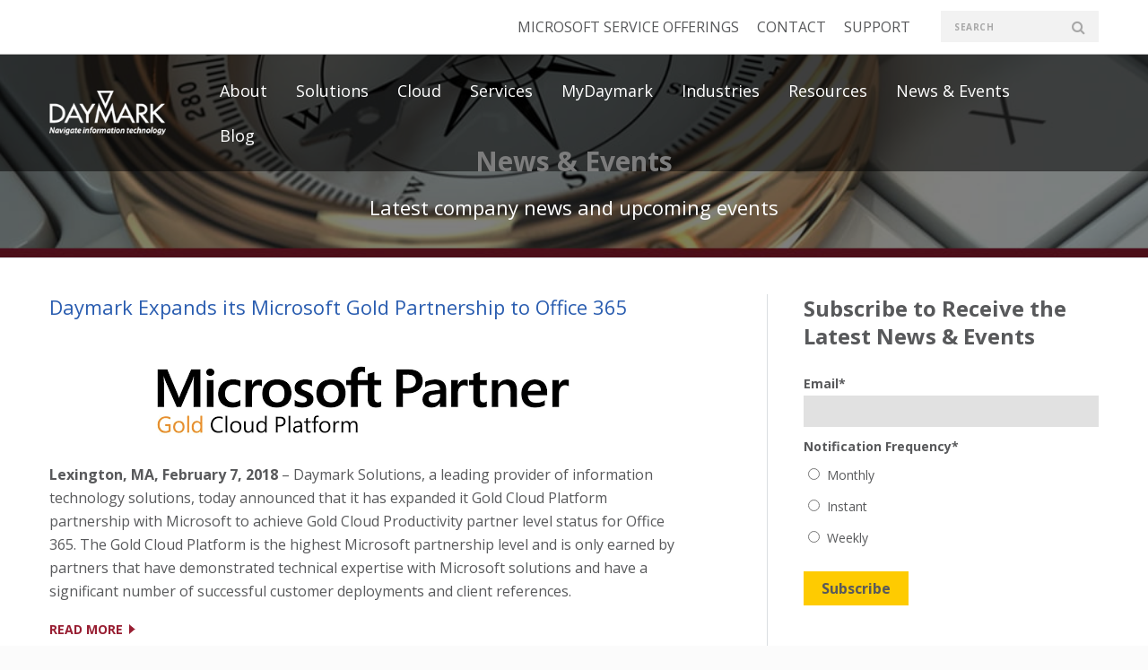

--- FILE ---
content_type: text/html; charset=UTF-8
request_url: https://www.daymarksi.com/news-events/topic/microsoft/page/2
body_size: 14183
content:
<!doctype html><!--[if lt IE 7]> <html class="no-js lt-ie9 lt-ie8 lt-ie7" lang="en-us" > <![endif]--><!--[if IE 7]>    <html class="no-js lt-ie9 lt-ie8" lang="en-us" >        <![endif]--><!--[if IE 8]>    <html class="no-js lt-ie9" lang="en-us" >               <![endif]--><!--[if gt IE 8]><!--><html class="no-js" lang="en-us"><!--<![endif]--><head>
    <meta charset="utf-8">
    <meta http-equiv="X-UA-Compatible" content="IE=edge,chrome=1">
    <meta name="author" content="Daymark Solutions, Inc.">
    <meta name="description" content="Microsoft |  (2)">
    <meta name="generator" content="HubSpot">
    <title>Daymark Solutions, Inc. - News and Events | Microsoft (2)</title>
    <link rel="shortcut icon" href="https://www.daymarksi.com/hs-fs/favicon.ico">
    
<meta name="viewport" content="width=device-width, initial-scale=1">

    <script src="/hs/hsstatic/jquery-libs/static-1.1/jquery/jquery-1.7.1.js"></script>
<script>hsjQuery = window['jQuery'];</script>
    <meta property="og:description" content="Microsoft |  (2)">
    <meta property="og:title" content="Daymark Solutions, Inc. - News and Events | Microsoft (2)">
    <meta name="twitter:description" content="Microsoft |  (2)">
    <meta name="twitter:title" content="Daymark Solutions, Inc. - News and Events | Microsoft (2)">

    

    
    <style>
a.cta_button{-moz-box-sizing:content-box !important;-webkit-box-sizing:content-box !important;box-sizing:content-box !important;vertical-align:middle}.hs-breadcrumb-menu{list-style-type:none;margin:0px 0px 0px 0px;padding:0px 0px 0px 0px}.hs-breadcrumb-menu-item{float:left;padding:10px 0px 10px 10px}.hs-breadcrumb-menu-divider:before{content:'›';padding-left:10px}.hs-featured-image-link{border:0}.hs-featured-image{float:right;margin:0 0 20px 20px;max-width:50%}@media (max-width: 568px){.hs-featured-image{float:none;margin:0;width:100%;max-width:100%}}.hs-screen-reader-text{clip:rect(1px, 1px, 1px, 1px);height:1px;overflow:hidden;position:absolute !important;width:1px}
</style>

<link rel="stylesheet" href="/hs/hsstatic/AsyncSupport/static-1.501/sass/comments_listing_asset.css">
<link rel="stylesheet" href="/hs/hsstatic/AsyncSupport/static-1.501/sass/rss_post_listing.css">
    

    
<!--  Added by GoogleAnalytics integration -->
<script>
var _hsp = window._hsp = window._hsp || [];
_hsp.push(['addPrivacyConsentListener', function(consent) { if (consent.allowed || (consent.categories && consent.categories.analytics)) {
  (function(i,s,o,g,r,a,m){i['GoogleAnalyticsObject']=r;i[r]=i[r]||function(){
  (i[r].q=i[r].q||[]).push(arguments)},i[r].l=1*new Date();a=s.createElement(o),
  m=s.getElementsByTagName(o)[0];a.async=1;a.src=g;m.parentNode.insertBefore(a,m)
})(window,document,'script','//www.google-analytics.com/analytics.js','ga');
  ga('create','UA-60804656-1','auto');
  ga('send','pageview');
}}]);
</script>

<!-- /Added by GoogleAnalytics integration -->

<!--  Added by GoogleAnalytics4 integration -->
<script>
var _hsp = window._hsp = window._hsp || [];
window.dataLayer = window.dataLayer || [];
function gtag(){dataLayer.push(arguments);}

var useGoogleConsentModeV2 = true;
var waitForUpdateMillis = 1000;


if (!window._hsGoogleConsentRunOnce) {
  window._hsGoogleConsentRunOnce = true;

  gtag('consent', 'default', {
    'ad_storage': 'denied',
    'analytics_storage': 'denied',
    'ad_user_data': 'denied',
    'ad_personalization': 'denied',
    'wait_for_update': waitForUpdateMillis
  });

  if (useGoogleConsentModeV2) {
    _hsp.push(['useGoogleConsentModeV2'])
  } else {
    _hsp.push(['addPrivacyConsentListener', function(consent){
      var hasAnalyticsConsent = consent && (consent.allowed || (consent.categories && consent.categories.analytics));
      var hasAdsConsent = consent && (consent.allowed || (consent.categories && consent.categories.advertisement));

      gtag('consent', 'update', {
        'ad_storage': hasAdsConsent ? 'granted' : 'denied',
        'analytics_storage': hasAnalyticsConsent ? 'granted' : 'denied',
        'ad_user_data': hasAdsConsent ? 'granted' : 'denied',
        'ad_personalization': hasAdsConsent ? 'granted' : 'denied'
      });
    }]);
  }
}

gtag('js', new Date());
gtag('set', 'developer_id.dZTQ1Zm', true);
gtag('config', 'G-1JV8GYVHMQ');
</script>
<script async src="https://www.googletagmanager.com/gtag/js?id=G-1JV8GYVHMQ"></script>

<!-- /Added by GoogleAnalytics4 integration -->

<!--  Added by GoogleTagManager integration -->
<script>
var _hsp = window._hsp = window._hsp || [];
window.dataLayer = window.dataLayer || [];
function gtag(){dataLayer.push(arguments);}

var useGoogleConsentModeV2 = true;
var waitForUpdateMillis = 1000;



var hsLoadGtm = function loadGtm() {
    if(window._hsGtmLoadOnce) {
      return;
    }

    if (useGoogleConsentModeV2) {

      gtag('set','developer_id.dZTQ1Zm',true);

      gtag('consent', 'default', {
      'ad_storage': 'denied',
      'analytics_storage': 'denied',
      'ad_user_data': 'denied',
      'ad_personalization': 'denied',
      'wait_for_update': waitForUpdateMillis
      });

      _hsp.push(['useGoogleConsentModeV2'])
    }

    (function(w,d,s,l,i){w[l]=w[l]||[];w[l].push({'gtm.start':
    new Date().getTime(),event:'gtm.js'});var f=d.getElementsByTagName(s)[0],
    j=d.createElement(s),dl=l!='dataLayer'?'&l='+l:'';j.async=true;j.src=
    'https://www.googletagmanager.com/gtm.js?id='+i+dl;f.parentNode.insertBefore(j,f);
    })(window,document,'script','dataLayer','GTM-NK6MGDH');

    window._hsGtmLoadOnce = true;
};

_hsp.push(['addPrivacyConsentListener', function(consent){
  if(consent.allowed || (consent.categories && consent.categories.analytics)){
    hsLoadGtm();
  }
}]);

</script>

<!-- /Added by GoogleTagManager integration -->


<!-- Google Tag Manager (Corey April 1, 2019) -->
<script>(function(w,d,s,l,i){w[l]=w[l]||[];w[l].push({'gtm.start':
new Date().getTime(),event:'gtm.js'});var f=d.getElementsByTagName(s)[0],
j=d.createElement(s),dl=l!='dataLayer'?'&l='+l:'';j.async=true;j.src=
'https://www.googletagmanager.com/gtm.js?id='+i+dl;f.parentNode.insertBefore(j,f);
})(window,document,'script','dataLayer','GTM-W7VTFZK');</script>
<!-- End Google Tag Manager (Corey April 1, 2019) -->

<!-- Google Site Verification (Beverly April 1, 2019) -->
<meta name="google-site-verification" content="FeDIvKuSjo4XUUtg14LDhWXY_r58PlQNCgQpJ6CLRfA">
<!-- End Google Site Verification (Beverly April 1, 2019) -->  
<style type="text/css">
div.post div.tags {display:none}
</style>

<style>
#brighton_sub-menu{
display: none !important;}


</style>


<meta property="og:type" content="blog">
<meta name="twitter:card" content="summary">
<meta name="twitter:domain" content="www.daymarksi.com">
<link rel="alternate" type="application/rss+xml" href="https://www.daymarksi.com/news-events/rss.xml">
<script src="//platform.linkedin.com/in.js" type="text/javascript">
    lang: en_US
</script>

<meta http-equiv="content-language" content="en-us">
<link rel="stylesheet" href="//7052064.fs1.hubspotusercontent-na1.net/hubfs/7052064/hub_generated/template_assets/DEFAULT_ASSET/1767893762853/template_layout.min.css">


<link rel="stylesheet" href="https://www.daymarksi.com/hubfs/hub_generated/template_assets/1/2524179162/1752089965494/template_Dmfeb2015-custom-style.css">
<link rel="stylesheet" href="https://www.daymarksi.com/hubfs/hub_generated/template_assets/1/4700691372/1742027282633/template_daymarksi_header_style.min.css">

<link rel="prev" href="https://www.daymarksi.com/news-events/topic/microsoft/page/1">
    <style>
.featured-tag
{
display:none !important;
  }
</style>
<script>
$(document).ready(function(){
    $('.widget-type-post_filter ul li a').each(function(){
        var pfT=$(this).text();
        var pfT=pfT.substring(0,pfT.indexOf('('));
        //$(this).text(pfT);
    });
  $('.hs_cos_wrapper_type_post_filter li').each(function()
                                                {
    var a = $(this).find('a').text();
    console.log(a);
    a = a.split('(');
    var b = 'Featured Gov ';
     console.log(a[0]);
    console.log("b"+b);
    if(a[0] == 'Featured Gov ')
    {
      $(this).addClass("featured-tag");
    }
  });
});

$(document).ready(function() {
$('.blogHero').css("background", "url(" + $('.blogHero_bg img').attr('src') + ")");
});
</script>
    

</head>
<body class="home-page inner-page newBlog innerpage-main   hs-blog-id-1528852039 hs-blog-listing hs-content-path-news-events-topic-microsoft-page-2 hs-blog-name-news-amp-events" style="">
<!--  Added by GoogleTagManager integration -->
<noscript><iframe src="https://www.googletagmanager.com/ns.html?id=GTM-NK6MGDH" height="0" width="0" style="display:none;visibility:hidden"></iframe></noscript>

<!-- /Added by GoogleTagManager integration -->

    <div class="header-container-wrapper">
    <div class="header-container container-fluid">

<div class="row-fluid-wrapper row-depth-1 row-number-1 ">
<div class="row-fluid ">
<div class="span12 widget-span widget-type-global_group " style="" data-widget-type="global_group" data-x="0" data-w="12">
<div class="" data-global-widget-path="generated_global_groups/4700296668.html"><div class="row-fluid-wrapper row-depth-1 row-number-1 ">
<div class="row-fluid ">
<div class="span12 widget-span widget-type-cell top" style="" data-widget-type="cell" data-x="0" data-w="12">

<div class="row-fluid-wrapper row-depth-1 row-number-2 ">
<div class="row-fluid ">
<div class="span12 widget-span widget-type-cell topbox text-right white-bg" style="" data-widget-type="cell" data-x="0" data-w="12">

<div class="row-fluid-wrapper row-depth-1 row-number-3 ">
<div class="row-fluid ">
<div class="span12 widget-span widget-type-cell wrapper" style="" data-widget-type="cell" data-x="0" data-w="12">

<div class="row-fluid-wrapper row-depth-1 row-number-4 ">
<div class="row-fluid ">
<div class="span9 widget-span widget-type-simple_menu topmenu" style="" data-widget-type="simple_menu" data-x="0" data-w="9">
<div class="cell-wrapper layout-widget-wrapper">
<span id="hs_cos_wrapper_module_14839416885671296" class="hs_cos_wrapper hs_cos_wrapper_widget hs_cos_wrapper_type_simple_menu" style="" data-hs-cos-general-type="widget" data-hs-cos-type="simple_menu"><div id="hs_menu_wrapper_module_14839416885671296" class="hs-menu-wrapper active-branch flyouts hs-menu-flow-horizontal" role="navigation" data-sitemap-name="" data-menu-id="" aria-label="Navigation Menu">
 <ul role="menu">
  <li class="hs-menu-item hs-menu-depth-1" role="none"><a href="https://www.daymarksi.com/microsoft-service-offerings" role="menuitem" target="_self">MICROSOFT SERVICE OFFERINGS</a></li>
  <li class="hs-menu-item hs-menu-depth-1" role="none"><a href="https://www.daymarksi.com/location-for-our-new-england-office-massachusetts" role="menuitem" target="_self">CONTACT</a></li>
  <li class="hs-menu-item hs-menu-depth-1" role="none"><a href="https://www.daymarksi.com/support" role="menuitem" target="_self">SUPPORT</a></li>
 </ul>
</div></span>
</div><!--end layout-widget-wrapper -->
</div><!--end widget-span -->
<div class="span3 widget-span widget-type-raw_html google-searchbox googleCse" style="" data-widget-type="raw_html" data-x="9" data-w="3">
<div class="cell-wrapper layout-widget-wrapper">
<span id="hs_cos_wrapper_module_1483941939315508" class="hs_cos_wrapper hs_cos_wrapper_widget hs_cos_wrapper_type_raw_html" style="" data-hs-cos-general-type="widget" data-hs-cos-type="raw_html"><script>
(function() {
var cx = '011586260605348150437:czpvedcp_ni';
var gcse = document.createElement('script');
gcse.type = 'text/javascript';
gcse.async = true;
gcse.src = 'https://cse.google.com/cse.js?cx=' + cx;
var s = document.getElementsByTagName('script')[0];
s.parentNode.insertBefore(gcse, s);
})();
</script>
<gcse:search></gcse:search></span>
</div><!--end layout-widget-wrapper -->
</div><!--end widget-span -->
</div><!--end row-->
</div><!--end row-wrapper -->

</div><!--end widget-span -->
</div><!--end row-->
</div><!--end row-wrapper -->

</div><!--end widget-span -->
</div><!--end row-->
</div><!--end row-wrapper -->

<div class="row-fluid-wrapper row-depth-1 row-number-5 ">
<div class="row-fluid ">
<div class="span12 widget-span widget-type-cell topmenu-box" style="" data-widget-type="cell" data-x="0" data-w="12">

<div class="row-fluid-wrapper row-depth-1 row-number-6 ">
<div class="row-fluid ">
<div class="span12 widget-span widget-type-cell wrapper" style="" data-widget-type="cell" data-x="0" data-w="12">

<div class="row-fluid-wrapper row-depth-1 row-number-7 ">
<div class="row-fluid ">
<div class="span2 widget-span widget-type-linked_image daymark-logo" style="" data-widget-type="linked_image" data-x="0" data-w="2">
<div class="cell-wrapper layout-widget-wrapper">
<span id="hs_cos_wrapper_module_14839416831741290" class="hs_cos_wrapper hs_cos_wrapper_widget hs_cos_wrapper_type_linked_image" style="" data-hs-cos-general-type="widget" data-hs-cos-type="linked_image"><a href="https://www.daymarksi.com" id="hs-link-module_14839416831741290" style="border-width:0px;border:0px;"><img src="//www.daymarksi.com/hubfs/Daymarksi-2017/Image/Dm-Logo.png" class="hs-image-widget " style="max-width: 100%; height: auto;" alt="" title=""></a></span></div><!--end layout-widget-wrapper -->
</div><!--end widget-span -->
<div class="span10 widget-span widget-type-cell text-right top-right" style="" data-widget-type="cell" data-x="2" data-w="10">

<div class="row-fluid-wrapper row-depth-2 row-number-1 ">
<div class="row-fluid ">
<div class="span12 widget-span widget-type-menu mainmenu" style="" data-widget-type="menu" data-x="0" data-w="12">
<div class="cell-wrapper layout-widget-wrapper">
<span id="hs_cos_wrapper_module_14839417021761305" class="hs_cos_wrapper hs_cos_wrapper_widget hs_cos_wrapper_type_menu" style="" data-hs-cos-general-type="widget" data-hs-cos-type="menu"><div id="hs_menu_wrapper_module_14839417021761305" class="hs-menu-wrapper active-branch flyouts hs-menu-flow-horizontal" role="navigation" data-sitemap-name="Daymarksi - Header 2017" data-menu-id="4700633977" aria-label="Navigation Menu">
 <ul role="menu" class="active-branch">
  <li class="hs-menu-item hs-menu-depth-1 hs-item-has-children" role="none"><a href="https://www.daymarksi.com/about-daymark" aria-haspopup="true" aria-expanded="false" role="menuitem">About</a>
   <ul role="menu" class="hs-menu-children-wrapper">
    <li class="hs-menu-item hs-menu-depth-2" role="none"><a href="https://www.daymarksi.com/why-daymark" role="menuitem">Why Daymark</a></li>
    <li class="hs-menu-item hs-menu-depth-2" role="none"><a href="https://www.daymarksi.com/leadership" role="menuitem">Leadership</a></li>
    <li class="hs-menu-item hs-menu-depth-2" role="none"><a href="https://www.daymarksi.com/industry-awards" role="menuitem">Industry Awards</a></li>
    <li class="hs-menu-item hs-menu-depth-2" role="none"><a href="https://www.daymarksi.com/charitable-trust" role="menuitem">Daymark Solutions Charitable Trust</a></li>
    <li class="hs-menu-item hs-menu-depth-2" role="none"><a href="https://www.daymarksi.com/customers" role="menuitem">Customers</a></li>
    <li class="hs-menu-item hs-menu-depth-2" role="none"><a href="https://www.daymarksi.com/testimonials" role="menuitem">Testimonials</a></li>
    <li class="hs-menu-item hs-menu-depth-2" role="none"><a href="https://www.daymarksi.com/technical-certifications" role="menuitem">Technical Certifications</a></li>
    <li class="hs-menu-item hs-menu-depth-2" role="none"><a href="https://www.daymarksi.com/careers" role="menuitem">Careers</a></li>
    <li class="hs-menu-item hs-menu-depth-2" role="none"><a href="https://www.daymarksi.com/location-for-our-new-england-office-massachusetts" role="menuitem">Locations</a></li>
   </ul></li>
  <li class="hs-menu-item hs-menu-depth-1 hs-item-has-children" role="none"><a href="https://www.daymarksi.com/solutions" aria-haspopup="true" aria-expanded="false" role="menuitem">Solutions</a>
   <ul role="menu" class="hs-menu-children-wrapper">
    <li class="hs-menu-item hs-menu-depth-2" role="none"><a href="https://www.daymarksi.com/cloud" role="menuitem">Cloud Solutions</a></li>
    <li class="hs-menu-item hs-menu-depth-2" role="none"><a href="https://www.daymarksi.com/understanding-the-cybersecurity-maturity-model-certification" role="menuitem">CMMC Compliance</a></li>
    <li class="hs-menu-item hs-menu-depth-2" role="none"><a href="https://www.daymarksi.com/solutions/data-center-infrastructure-for-storage-networking-compute-security" role="menuitem">Data Center Infrastructure</a></li>
    <li class="hs-menu-item hs-menu-depth-2" role="none"><a href="https://www.daymarksi.com/solutions/data-protection-backups-recovery-restore" role="menuitem">Data Protection</a></li>
    <li class="hs-menu-item hs-menu-depth-2" role="none"><a href="https://www.daymarksi.com/solutions/networking-and-security" role="menuitem">Networking</a></li>
    <li class="hs-menu-item hs-menu-depth-2" role="none"><a href="https://www.daymarksi.com/solutions/networking-and-security" role="menuitem">Security</a></li>
    <li class="hs-menu-item hs-menu-depth-2" role="none"><a href="https://www.daymarksi.com/solutions/virtualization" role="menuitem">Virtualization</a></li>
    <li class="hs-menu-item hs-menu-depth-2" role="none"><a href="https://www.daymarksi.com/partners" role="menuitem">All Technology Partners</a></li>
   </ul></li>
  <li class="hs-menu-item hs-menu-depth-1 hs-item-has-children" role="none"><a href="javascript:;" aria-haspopup="true" aria-expanded="false" role="menuitem">Cloud</a>
   <ul role="menu" class="hs-menu-children-wrapper">
    <li class="hs-menu-item hs-menu-depth-2" role="none"><a href="https://www.daymarksi.com/microsoftazure" role="menuitem">Microsoft Azure</a></li>
    <li class="hs-menu-item hs-menu-depth-2" role="none"><a href="https://www.daymarksi.com/protecting-government-data-for-the-defense-industrial-base" role="menuitem">Microsoft Azure Government</a></li>
    <li class="hs-menu-item hs-menu-depth-2" role="none"><a href="https://www.daymarksi.com/microsoft-365" role="menuitem">Microsoft 365</a></li>
    <li class="hs-menu-item hs-menu-depth-2" role="none"><a href="https://www.daymarksi.com/copilot-for-microsoft-365" role="menuitem">Copilot for Microsoft 365</a></li>
    <li class="hs-menu-item hs-menu-depth-2" role="none"><a href="https://www.daymarksi.com/protecting-government-data-for-the-defense-industrial-base" role="menuitem">Microsoft 365 GCC High</a></li>
    <li class="hs-menu-item hs-menu-depth-2" role="none"><a href="https://www.daymarksi.com/cloud" role="menuitem">Mimecast</a></li>
    <li class="hs-menu-item hs-menu-depth-2" role="none"><a href="https://www.daymarksi.com/cloud" role="menuitem">Okta</a></li>
    <li class="hs-menu-item hs-menu-depth-2" role="none"><a href="https://www.daymarksi.com/cloud-partners" role="menuitem">All Cloud Partners</a></li>
   </ul></li>
  <li class="hs-menu-item hs-menu-depth-1 hs-item-has-children" role="none"><a href="https://www.daymarksi.com/services" aria-haspopup="true" aria-expanded="false" role="menuitem">Services</a>
   <ul role="menu" class="hs-menu-children-wrapper">
    <li class="hs-menu-item hs-menu-depth-2" role="none"><a href="https://www.daymarksi.com/microsoft-service-offerings" role="menuitem">Microsoft Service Offerings</a></li>
    <li class="hs-menu-item hs-menu-depth-2" role="none"><a href="https://www.daymarksi.com/services/assessment-and-health-checks" role="menuitem">Assessment &amp; Health Checks</a></li>
    <li class="hs-menu-item hs-menu-depth-2" role="none"><a href="https://www.daymarksi.com/services/custom-cloud-computing-implementations-and-services-in-new-england" role="menuitem">Cloud Architecture</a></li>
    <li class="hs-menu-item hs-menu-depth-2" role="none"><a href="https://www.daymarksi.com/understanding-the-cybersecurity-maturity-model-certification" role="menuitem">CMMC Compliance Readiness</a></li>
    <li class="hs-menu-item hs-menu-depth-2" role="none"><a href="https://www.daymarksi.com/services/contract-maintenance-management" role="menuitem">Contract &amp; Maintenance Management</a></li>
    <li class="hs-menu-item hs-menu-depth-2" role="none"><a href="https://www.daymarksi.com/services/documentation" role="menuitem">Documentation &amp; Knowledge Transfer</a></li>
    <li class="hs-menu-item hs-menu-depth-2" role="none"><a href="https://www.daymarksi.com/protecting-government-data-for-the-defense-industrial-base" role="menuitem">Government Community Cloud</a></li>
    <li class="hs-menu-item hs-menu-depth-2" role="none"><a href="https://www.daymarksi.com/microsoft-entra-id-workshop" role="menuitem">Identity Mangement</a></li>
    <li class="hs-menu-item hs-menu-depth-2" role="none"><a href="https://www.daymarksi.com/services/it-project-implementation-on-budget-on-time-on-scope" role="menuitem">Implementations</a></li>
    <li class="hs-menu-item hs-menu-depth-2" role="none"><a href="https://www.daymarksi.com/services/proof-of-concept-for-information-technology-initiatives" role="menuitem">Proof of Concepts</a></li>
    <li class="hs-menu-item hs-menu-depth-2" role="none"><a href="https://www.daymarksi.com/services/it-solution-architecture-for-complex-storage-network-and-computer-solutions" role="menuitem">Solution Architecture</a></li>
    <li class="hs-menu-item hs-menu-depth-2" role="none"><a href="https://www.daymarksi.com/services/staging-and-integration" role="menuitem">Staging &amp; Integration</a></li>
   </ul></li>
  <li class="hs-menu-item hs-menu-depth-1 hs-item-has-children" role="none"><a href="https://www.daymarksi.com/mydaymark/" aria-haspopup="true" aria-expanded="false" role="menuitem">MyDaymark</a>
   <ul role="menu" class="hs-menu-children-wrapper">
    <li class="hs-menu-item hs-menu-depth-2" role="none"><a href="https://www.daymarksi.com/mydaymark/advanced-support" role="menuitem">Advanced Support</a></li>
    <li class="hs-menu-item hs-menu-depth-2" role="none"><a href="https://www.daymarksi.com/mydaymark/premier-support" role="menuitem">Premier Support</a></li>
    <li class="hs-menu-item hs-menu-depth-2" role="none"><a href="https://www.daymarksi.com/mydaymark/managed-services" role="menuitem">Managed Services</a></li>
    <li class="hs-menu-item hs-menu-depth-2" role="none"><a href="https://www.daymarksi.com/mydaymark/management-platform" role="menuitem">Management Platform</a></li>
    <li class="hs-menu-item hs-menu-depth-2" role="none"><a href="https://www.daymarksi.com/mydaymark/security-compliance" role="menuitem">Security &amp; Compliance</a></li>
   </ul></li>
  <li class="hs-menu-item hs-menu-depth-1 hs-item-has-children" role="none"><a href="javascript:;" aria-haspopup="true" aria-expanded="false" role="menuitem">Industries</a>
   <ul role="menu" class="hs-menu-children-wrapper">
    <li class="hs-menu-item hs-menu-depth-2" role="none"><a href="https://www.daymarksi.com/new-england-it-project-management-and-implementation-for-energy-and-utilities-industry" role="menuitem">Energy &amp; Utilities</a></li>
    <li class="hs-menu-item hs-menu-depth-2" role="none"><a href="https://www.daymarksi.com/new-england-it-project-implementation-for-financial-services-companies" role="menuitem">Financial Services</a></li>
    <li class="hs-menu-item hs-menu-depth-2" role="none"><a href="https://www.daymarksi.com/protecting-government-data-for-the-defense-industrial-base" role="menuitem">Defense Industrial Base</a></li>
    <li class="hs-menu-item hs-menu-depth-2" role="none"><a href="https://www.daymarksi.com/healthcare-information-technology-development-and-implementation" role="menuitem">Healthcare</a></li>
    <li class="hs-menu-item hs-menu-depth-2" role="none"><a href="https://www.daymarksi.com/new-england-it-initiative-implementation-for-life-sciences-companies" role="menuitem">Life Sciences</a></li>
   </ul></li>
  <li class="hs-menu-item hs-menu-depth-1 hs-item-has-children" role="none"><a href="https://www.daymarksi.com/information-technolocy-resources" aria-haspopup="true" aria-expanded="false" role="menuitem">Resources</a>
   <ul role="menu" class="hs-menu-children-wrapper">
    <li class="hs-menu-item hs-menu-depth-2" role="none"><a href="https://www.daymarksi.com/information-technolocy-resources?types=casestudy" role="menuitem">Case Studies</a></li>
    <li class="hs-menu-item hs-menu-depth-2" role="none"><a href="https://www.daymarksi.com/information-technolocy-resources?types=datasheet" role="menuitem">Data Sheets</a></li>
    <li class="hs-menu-item hs-menu-depth-2" role="none"><a href="https://www.daymarksi.com/information-technolocy-resources?types=partnerresources" role="menuitem">Partner Resources</a></li>
    <li class="hs-menu-item hs-menu-depth-2" role="none"><a href="https://www.daymarksi.com/information-technolocy-resources?types=workshop" role="menuitem">Workshops</a></li>
   </ul></li>
  <li class="hs-menu-item hs-menu-depth-1 active active-branch" role="none"><a href="https://www.daymarksi.com/news-events" role="menuitem">News &amp; Events</a></li>
  <li class="hs-menu-item hs-menu-depth-1 hs-item-has-children" role="none"><a href="javascript:;" aria-haspopup="true" aria-expanded="false" role="menuitem">Blog</a>
   <ul role="menu" class="hs-menu-children-wrapper">
    <li class="hs-menu-item hs-menu-depth-2" role="none"><a href="https://www.daymarksi.com/information-technology-navigator-blog" role="menuitem">Information Technology Navigator</a></li>
    <li class="hs-menu-item hs-menu-depth-2" role="none"><a href="https://www.daymarksi.com/cole-tramps-microsoft-insights" role="menuitem">Cole Tramp's Microsoft Insights</a></li>
   </ul></li>
 </ul>
</div></span></div><!--end layout-widget-wrapper -->
</div><!--end widget-span -->
</div><!--end row-->
</div><!--end row-wrapper -->

</div><!--end widget-span -->
</div><!--end row-->
</div><!--end row-wrapper -->

</div><!--end widget-span -->
</div><!--end row-->
</div><!--end row-wrapper -->

</div><!--end widget-span -->
</div><!--end row-->
</div><!--end row-wrapper -->

</div><!--end widget-span -->
</div><!--end row-->
</div><!--end row-wrapper -->
</div>
</div><!--end widget-span -->
</div><!--end row-->
</div><!--end row-wrapper -->

    </div><!--end header -->
</div><!--end header wrapper -->

<div class="body-container-wrapper">
    <div class="body-container container-fluid">

<div class="row-fluid-wrapper row-depth-1 row-number-1 ">
<div class="row-fluid ">
<div class="span12 widget-span widget-type-cell blogHero" style="" data-widget-type="cell" data-x="0" data-w="12">

<div class="row-fluid-wrapper row-depth-1 row-number-2 ">
<div class="row-fluid ">
<div class="span12 widget-span widget-type-linked_image blogHero_bg" style="display: none!important; min-height: 0px!important;" data-widget-type="linked_image" data-x="0" data-w="12">
<div class="cell-wrapper layout-widget-wrapper">
<span id="hs_cos_wrapper_module_14274949976828409" class="hs_cos_wrapper hs_cos_wrapper_widget hs_cos_wrapper_type_linked_image" style="" data-hs-cos-general-type="widget" data-hs-cos-type="linked_image"><img src="//www.daymarksi.com/hs-fs/hub/30865/file-2671640025-jpg/2015_Images/Banner_Images/banner-why-daymark.jpg?width=1400&amp;name=banner-why-daymark.jpg" class="hs-image-widget " style="width:1400px;border-width:0px;border:0px;" width="1400" alt="banner-why-daymark.jpg" title="banner-why-daymark.jpg" srcset="//www.daymarksi.com/hs-fs/hub/30865/file-2671640025-jpg/2015_Images/Banner_Images/banner-why-daymark.jpg?width=700&amp;name=banner-why-daymark.jpg 700w, //www.daymarksi.com/hs-fs/hub/30865/file-2671640025-jpg/2015_Images/Banner_Images/banner-why-daymark.jpg?width=1400&amp;name=banner-why-daymark.jpg 1400w, //www.daymarksi.com/hs-fs/hub/30865/file-2671640025-jpg/2015_Images/Banner_Images/banner-why-daymark.jpg?width=2100&amp;name=banner-why-daymark.jpg 2100w, //www.daymarksi.com/hs-fs/hub/30865/file-2671640025-jpg/2015_Images/Banner_Images/banner-why-daymark.jpg?width=2800&amp;name=banner-why-daymark.jpg 2800w, //www.daymarksi.com/hs-fs/hub/30865/file-2671640025-jpg/2015_Images/Banner_Images/banner-why-daymark.jpg?width=3500&amp;name=banner-why-daymark.jpg 3500w, //www.daymarksi.com/hs-fs/hub/30865/file-2671640025-jpg/2015_Images/Banner_Images/banner-why-daymark.jpg?width=4200&amp;name=banner-why-daymark.jpg 4200w" sizes="(max-width: 1400px) 100vw, 1400px"></span></div><!--end layout-widget-wrapper -->
</div><!--end widget-span -->
</div><!--end row-->
</div><!--end row-wrapper -->

<div class="row-fluid-wrapper row-depth-1 row-number-3 ">
<div class="row-fluid ">
<div class="site-width">
<div class="span12 widget-span widget-type-rich_text blogHero_copy" style="" data-widget-type="rich_text" data-x="0" data-w="12">
<div class="cell-wrapper layout-widget-wrapper">
<span id="hs_cos_wrapper_module_14343294573181591" class="hs_cos_wrapper hs_cos_wrapper_widget hs_cos_wrapper_type_rich_text" style="" data-hs-cos-general-type="widget" data-hs-cos-type="rich_text"><h1>News &amp; Events</h1>
<h2>Latest company news and upcoming events</h2></span>
</div><!--end layout-widget-wrapper -->
</div><!--end widget-span -->
      </div>
</div><!--end row-->
</div><!--end row-wrapper -->

<div class="row-fluid-wrapper row-depth-1 row-number-4 ">
<div class="row-fluid ">
<div class="span12 widget-span widget-type-raw_html " style="min-height: 0px!important;" data-widget-type="raw_html" data-x="0" data-w="12">
<div class="cell-wrapper layout-widget-wrapper">
<span id="hs_cos_wrapper_module_14343304185459734" class="hs_cos_wrapper hs_cos_wrapper_widget hs_cos_wrapper_type_raw_html" style="" data-hs-cos-general-type="widget" data-hs-cos-type="raw_html"><div class="blackMask"></div></span>
</div><!--end layout-widget-wrapper -->
</div><!--end widget-span -->
</div><!--end row-->
</div><!--end row-wrapper -->

</div><!--end widget-span -->
</div><!--end row-->
</div><!--end row-wrapper -->

<div class="row-fluid-wrapper row-depth-1 row-number-5 ">
<div class="row-fluid ">
<div class="span12 widget-span widget-type-cell site-width" style="" data-widget-type="cell" data-x="0" data-w="12">

<div class="row-fluid-wrapper row-depth-1 row-number-6 ">
<div class="row-fluid ">
<div class="span12 widget-span widget-type-cell blog-content_wrapper" style="" data-widget-type="cell" data-x="0" data-w="12">

<div class="row-fluid-wrapper row-depth-1 row-number-7 ">
<div class="row-fluid ">
<div class="span8 widget-span widget-type-cell blog-left-col" style="" data-widget-type="cell" data-x="0" data-w="8">

<div class="row-fluid-wrapper row-depth-1 row-number-8 ">
<div class="row-fluid ">
<div class="span12 widget-span widget-type-blog_content " style="padding-right: 70px" data-widget-type="blog_content" data-x="0" data-w="12">
<div class="blog-section">
    <div class="blog-listing-wrapper cell-wrapper">
        
        <div class="post-listing">

            
                <div class="post-item">
                    
                        
                        <div class="post-header">
                            <h2><a href="https://www.daymarksi.com/news-events/gold-productivity-office365">Daymark Expands its Microsoft Gold Partnership to Office 365</a></h2>
                        </div>
      
                        <div class="post-body clearfix">
                            <!--post summary-->
                            
                                <div class="hs-featured-image-wrapper">
                                    <a href="https://www.daymarksi.com/news-events/gold-productivity-office365" title="" class="hs-featured-image-link">
                                        <img src="https://www.daymarksi.com/hubfs/MICROSOFT%20GOLD.png" alt="Daymark Expands its Microsoft Gold Partnership to Office 365" class="hs-featured-image">
                                    </a>
                                </div>
                            
                            <p><strong style="background-color: transparent;">Lexington, MA, February 7, 2018 </strong><span style="background-color: transparent;">– Daymark Solutions, a leading provider of information technology solutions, today announced that it has expanded it Gold Cloud Platform partnership with Microsoft to achieve Gold Cloud Productivity partner level status for Office 365. The Gold Cloud Platform is the highest Microsoft partnership level and is only earned by partners that have demonstrated technical expertise with Microsoft solutions and have a significant number of successful customer deployments and client references.</span><span style="background-color: transparent;">&nbsp;</span></p>
                        
                            <a class="more-link" href="https://www.daymarksi.com/news-events/gold-productivity-office365">Read More <span class="rmTriangle"></span></a>
                        
                        </div>
                        <div class="blog-listing-below">
                             <div class="date-share">Feb 7, 2018 8:22:52 AM</div>
                               <div class="date-share blog-share">Share:
                                <span id="hs_cos_wrapper_social_sharing" class="hs_cos_wrapper hs_cos_wrapper_widget hs_cos_wrapper_type_social_sharing" style="" data-hs-cos-general-type="widget" data-hs-cos-type="social_sharing"><a href="http://www.facebook.com/share.php?u=https%3A%2F%2Fwww.daymarksi.com%2Fnews-events%2Fgold-productivity-office365%3Futm_medium%3Dsocial%26utm_source%3Dfacebook" target="_blank" rel="noopener" style="width:24px;border-width:0px;border:0px;"><img src="//www.daymarksi.com/hs-fs/hubfs/Social_Icons/facebook.png?width=24&amp;name=facebook.png" class="hs-image-widget hs-image-social-sharing-24" style="max-height:24px;max-width:24px;border-width:0px;border:0px;" width="24" hspace="0" alt="Share on Facebook" loading="lazy" srcset="//www.daymarksi.com/hs-fs/hubfs/Social_Icons/facebook.png?width=12&amp;name=facebook.png 12w, //www.daymarksi.com/hs-fs/hubfs/Social_Icons/facebook.png?width=24&amp;name=facebook.png 24w, //www.daymarksi.com/hs-fs/hubfs/Social_Icons/facebook.png?width=36&amp;name=facebook.png 36w, //www.daymarksi.com/hs-fs/hubfs/Social_Icons/facebook.png?width=48&amp;name=facebook.png 48w, //www.daymarksi.com/hs-fs/hubfs/Social_Icons/facebook.png?width=60&amp;name=facebook.png 60w, //www.daymarksi.com/hs-fs/hubfs/Social_Icons/facebook.png?width=72&amp;name=facebook.png 72w" sizes="(max-width: 24px) 100vw, 24px"></a>&nbsp;<a href="http://www.linkedin.com/shareArticle?mini=true&amp;url=https%3A%2F%2Fwww.daymarksi.com%2Fnews-events%2Fgold-productivity-office365%3Futm_medium%3Dsocial%26utm_source%3Dlinkedin" target="_blank" rel="noopener" style="width:24px;border-width:0px;border:0px;"><img src="//www.daymarksi.com/hs-fs/hubfs/Social_Icons/linkedin.png?width=24&amp;name=linkedin.png" class="hs-image-widget hs-image-social-sharing-24" style="max-height:24px;max-width:24px;border-width:0px;border:0px;" width="24" hspace="0" alt="Share on LinkedIn" loading="lazy" srcset="//www.daymarksi.com/hs-fs/hubfs/Social_Icons/linkedin.png?width=12&amp;name=linkedin.png 12w, //www.daymarksi.com/hs-fs/hubfs/Social_Icons/linkedin.png?width=24&amp;name=linkedin.png 24w, //www.daymarksi.com/hs-fs/hubfs/Social_Icons/linkedin.png?width=36&amp;name=linkedin.png 36w, //www.daymarksi.com/hs-fs/hubfs/Social_Icons/linkedin.png?width=48&amp;name=linkedin.png 48w, //www.daymarksi.com/hs-fs/hubfs/Social_Icons/linkedin.png?width=60&amp;name=linkedin.png 60w, //www.daymarksi.com/hs-fs/hubfs/Social_Icons/linkedin.png?width=72&amp;name=linkedin.png 72w" sizes="(max-width: 24px) 100vw, 24px"></a>&nbsp;<a href="https://twitter.com/intent/tweet?original_referer=https%3A%2F%2Fwww.daymarksi.com%2Fnews-events%2Fgold-productivity-office365%3Futm_medium%3Dsocial%26utm_source%3Dtwitter&amp;url=https%3A%2F%2Fwww.daymarksi.com%2Fnews-events%2Fgold-productivity-office365%3Futm_medium%3Dsocial%26utm_source%3Dtwitter&amp;source=tweetbutton&amp;text=Daymark%20Expands%20its%20Microsoft%20Gold%20Partnership%20to%20Office%20365" target="_blank" rel="noopener" style="width:24px;border-width:0px;border:0px;"><img src="//www.daymarksi.com/hs-fs/hubfs/Social_Icons/twitter.png?width=24&amp;name=twitter.png" class="hs-image-widget hs-image-social-sharing-24" style="max-height:24px;max-width:24px;border-width:0px;border:0px;" width="24" hspace="0" alt="Share on Twitter" loading="lazy" srcset="//www.daymarksi.com/hs-fs/hubfs/Social_Icons/twitter.png?width=12&amp;name=twitter.png 12w, //www.daymarksi.com/hs-fs/hubfs/Social_Icons/twitter.png?width=24&amp;name=twitter.png 24w, //www.daymarksi.com/hs-fs/hubfs/Social_Icons/twitter.png?width=36&amp;name=twitter.png 36w, //www.daymarksi.com/hs-fs/hubfs/Social_Icons/twitter.png?width=48&amp;name=twitter.png 48w, //www.daymarksi.com/hs-fs/hubfs/Social_Icons/twitter.png?width=60&amp;name=twitter.png 60w, //www.daymarksi.com/hs-fs/hubfs/Social_Icons/twitter.png?width=72&amp;name=twitter.png 72w" sizes="(max-width: 24px) 100vw, 24px"></a></span>                                             
                            </div>
                        </div>    

                    
                </div>
            
                <div class="post-item">
                    
                        
                        <div class="post-header">
                            <h2><a href="https://www.daymarksi.com/news-events/daymark-achieves-microsoft-gold-cloud-level-competency">Daymark Achieves Microsoft Gold Cloud Level Competency</a></h2>
                        </div>
      
                        <div class="post-body clearfix">
                            <!--post summary-->
                            
                                <div class="hs-featured-image-wrapper">
                                    <a href="https://www.daymarksi.com/news-events/daymark-achieves-microsoft-gold-cloud-level-competency" title="" class="hs-featured-image-link">
                                        <img src="//www.daymarksi.com/hubfs/2015_Images/Partner_Logos/Gold%20Cloud%20MS.png" alt="Daymark Achieves Microsoft Gold Cloud Level Competency" class="hs-featured-image">
                                    </a>
                                </div>
                            
                            <p>&nbsp;</p> 
<p>&nbsp;</p> 
<p style="text-align: center;"><strong><em>Customer References Validate Expertise with Microsoft Cloud Solutions</em></strong></p> 
<p><strong>Lexington, MA, April 5, 2017 </strong>– Daymark Solutions, a leading provider of information technology solutions, today announced that it has achieved Microsoft Gold Cloud Platform Partner level. The Gold Cloud Platform is the highest partnership level and is only awarded to solution providers with significant sales and support with Microsoft cloud solutions.</p>
                        
                            <a class="more-link" href="https://www.daymarksi.com/news-events/daymark-achieves-microsoft-gold-cloud-level-competency">Read More <span class="rmTriangle"></span></a>
                        
                        </div>
                        <div class="blog-listing-below">
                             <div class="date-share">Apr 5, 2017 8:14:55 AM</div>
                               <div class="date-share blog-share">Share:
                                <span id="hs_cos_wrapper_social_sharing" class="hs_cos_wrapper hs_cos_wrapper_widget hs_cos_wrapper_type_social_sharing" style="" data-hs-cos-general-type="widget" data-hs-cos-type="social_sharing"><a href="http://www.facebook.com/share.php?u=https%3A%2F%2Fwww.daymarksi.com%2Fnews-events%2Fdaymark-achieves-microsoft-gold-cloud-level-competency%3Futm_medium%3Dsocial%26utm_source%3Dfacebook" target="_blank" rel="noopener" style="width:24px;border-width:0px;border:0px;"><img src="//www.daymarksi.com/hs-fs/hubfs/Social_Icons/facebook.png?width=24&amp;name=facebook.png" class="hs-image-widget hs-image-social-sharing-24" style="max-height:24px;max-width:24px;border-width:0px;border:0px;" width="24" hspace="0" alt="Share on Facebook" loading="lazy" srcset="//www.daymarksi.com/hs-fs/hubfs/Social_Icons/facebook.png?width=12&amp;name=facebook.png 12w, //www.daymarksi.com/hs-fs/hubfs/Social_Icons/facebook.png?width=24&amp;name=facebook.png 24w, //www.daymarksi.com/hs-fs/hubfs/Social_Icons/facebook.png?width=36&amp;name=facebook.png 36w, //www.daymarksi.com/hs-fs/hubfs/Social_Icons/facebook.png?width=48&amp;name=facebook.png 48w, //www.daymarksi.com/hs-fs/hubfs/Social_Icons/facebook.png?width=60&amp;name=facebook.png 60w, //www.daymarksi.com/hs-fs/hubfs/Social_Icons/facebook.png?width=72&amp;name=facebook.png 72w" sizes="(max-width: 24px) 100vw, 24px"></a>&nbsp;<a href="http://www.linkedin.com/shareArticle?mini=true&amp;url=https%3A%2F%2Fwww.daymarksi.com%2Fnews-events%2Fdaymark-achieves-microsoft-gold-cloud-level-competency%3Futm_medium%3Dsocial%26utm_source%3Dlinkedin" target="_blank" rel="noopener" style="width:24px;border-width:0px;border:0px;"><img src="//www.daymarksi.com/hs-fs/hubfs/Social_Icons/linkedin.png?width=24&amp;name=linkedin.png" class="hs-image-widget hs-image-social-sharing-24" style="max-height:24px;max-width:24px;border-width:0px;border:0px;" width="24" hspace="0" alt="Share on LinkedIn" loading="lazy" srcset="//www.daymarksi.com/hs-fs/hubfs/Social_Icons/linkedin.png?width=12&amp;name=linkedin.png 12w, //www.daymarksi.com/hs-fs/hubfs/Social_Icons/linkedin.png?width=24&amp;name=linkedin.png 24w, //www.daymarksi.com/hs-fs/hubfs/Social_Icons/linkedin.png?width=36&amp;name=linkedin.png 36w, //www.daymarksi.com/hs-fs/hubfs/Social_Icons/linkedin.png?width=48&amp;name=linkedin.png 48w, //www.daymarksi.com/hs-fs/hubfs/Social_Icons/linkedin.png?width=60&amp;name=linkedin.png 60w, //www.daymarksi.com/hs-fs/hubfs/Social_Icons/linkedin.png?width=72&amp;name=linkedin.png 72w" sizes="(max-width: 24px) 100vw, 24px"></a>&nbsp;<a href="https://twitter.com/intent/tweet?original_referer=https%3A%2F%2Fwww.daymarksi.com%2Fnews-events%2Fdaymark-achieves-microsoft-gold-cloud-level-competency%3Futm_medium%3Dsocial%26utm_source%3Dtwitter&amp;url=https%3A%2F%2Fwww.daymarksi.com%2Fnews-events%2Fdaymark-achieves-microsoft-gold-cloud-level-competency%3Futm_medium%3Dsocial%26utm_source%3Dtwitter&amp;source=tweetbutton&amp;text=Daymark%20Achieves%20Microsoft%20Gold%20Cloud%20Level%20Competency" target="_blank" rel="noopener" style="width:24px;border-width:0px;border:0px;"><img src="//www.daymarksi.com/hs-fs/hubfs/Social_Icons/twitter.png?width=24&amp;name=twitter.png" class="hs-image-widget hs-image-social-sharing-24" style="max-height:24px;max-width:24px;border-width:0px;border:0px;" width="24" hspace="0" alt="Share on Twitter" loading="lazy" srcset="//www.daymarksi.com/hs-fs/hubfs/Social_Icons/twitter.png?width=12&amp;name=twitter.png 12w, //www.daymarksi.com/hs-fs/hubfs/Social_Icons/twitter.png?width=24&amp;name=twitter.png 24w, //www.daymarksi.com/hs-fs/hubfs/Social_Icons/twitter.png?width=36&amp;name=twitter.png 36w, //www.daymarksi.com/hs-fs/hubfs/Social_Icons/twitter.png?width=48&amp;name=twitter.png 48w, //www.daymarksi.com/hs-fs/hubfs/Social_Icons/twitter.png?width=60&amp;name=twitter.png 60w, //www.daymarksi.com/hs-fs/hubfs/Social_Icons/twitter.png?width=72&amp;name=twitter.png 72w" sizes="(max-width: 24px) 100vw, 24px"></a></span>                                             
                            </div>
                        </div>    

                    
                </div>
            
                <div class="post-item">
                    
                        
                        <div class="post-header">
                            <h2><a href="https://www.daymarksi.com/news-events/daymark-achieves-elite-microsoft-partner-status">Daymark Achieves Elite Microsoft Partner Status</a></h2>
                        </div>
      
                        <div class="post-body clearfix">
                            <!--post summary-->
                            
                                <div class="hs-featured-image-wrapper">
                                    <a href="https://www.daymarksi.com/news-events/daymark-achieves-elite-microsoft-partner-status" title="" class="hs-featured-image-link">
                                        <img src="//www.daymarksi.com/hubfs/social-suggested-images/microsoft-logo-01.png" alt="Daymark Achieves Elite Microsoft Partner Status" class="hs-featured-image">
                                    </a>
                                </div>
                            
                            <p style="text-align: center;">&nbsp;</p> 
<p style="text-align: center;">&nbsp;</p> 
<p style="text-align: center;"><em><strong>Named to Microsoft Managed Partner Program for FY’17</strong></em></p> 
<p><strong>Lexington, MA, July 8, 2016 </strong>– Daymark Solutions, a leading provider of information technology solutions, today announced that it has been named to Microsoft’s Managed Partner Program for fiscal year 2017. The Microsoft Managed Partner Program represents the top 2% of Microsoft partners on the East Coast.</p> 
<p>Only solution providers who have demonstrated a proven ability to offer outstanding sales, delivery and support of Microsoft solutions are invited to join this elite group. Earlier this year, Daymark achieved Microsoft Silver Partner level in five Microsoft competencies including Cloud Platform and Datacenter. This achievement required Daymark to complete in-depth technical training and certifications in Office 365, Microsoft Azure, Windows Server, and Active Directory.&nbsp;</p>
                        
                            <a class="more-link" href="https://www.daymarksi.com/news-events/daymark-achieves-elite-microsoft-partner-status">Read More <span class="rmTriangle"></span></a>
                        
                        </div>
                        <div class="blog-listing-below">
                             <div class="date-share">Jul 8, 2016 9:44:30 AM</div>
                               <div class="date-share blog-share">Share:
                                <span id="hs_cos_wrapper_social_sharing" class="hs_cos_wrapper hs_cos_wrapper_widget hs_cos_wrapper_type_social_sharing" style="" data-hs-cos-general-type="widget" data-hs-cos-type="social_sharing"><a href="http://www.facebook.com/share.php?u=https%3A%2F%2Fwww.daymarksi.com%2Fnews-events%2Fdaymark-achieves-elite-microsoft-partner-status%3Futm_medium%3Dsocial%26utm_source%3Dfacebook" target="_blank" rel="noopener" style="width:24px;border-width:0px;border:0px;"><img src="//www.daymarksi.com/hs-fs/hubfs/Social_Icons/facebook.png?width=24&amp;name=facebook.png" class="hs-image-widget hs-image-social-sharing-24" style="max-height:24px;max-width:24px;border-width:0px;border:0px;" width="24" hspace="0" alt="Share on Facebook" loading="lazy" srcset="//www.daymarksi.com/hs-fs/hubfs/Social_Icons/facebook.png?width=12&amp;name=facebook.png 12w, //www.daymarksi.com/hs-fs/hubfs/Social_Icons/facebook.png?width=24&amp;name=facebook.png 24w, //www.daymarksi.com/hs-fs/hubfs/Social_Icons/facebook.png?width=36&amp;name=facebook.png 36w, //www.daymarksi.com/hs-fs/hubfs/Social_Icons/facebook.png?width=48&amp;name=facebook.png 48w, //www.daymarksi.com/hs-fs/hubfs/Social_Icons/facebook.png?width=60&amp;name=facebook.png 60w, //www.daymarksi.com/hs-fs/hubfs/Social_Icons/facebook.png?width=72&amp;name=facebook.png 72w" sizes="(max-width: 24px) 100vw, 24px"></a>&nbsp;<a href="http://www.linkedin.com/shareArticle?mini=true&amp;url=https%3A%2F%2Fwww.daymarksi.com%2Fnews-events%2Fdaymark-achieves-elite-microsoft-partner-status%3Futm_medium%3Dsocial%26utm_source%3Dlinkedin" target="_blank" rel="noopener" style="width:24px;border-width:0px;border:0px;"><img src="//www.daymarksi.com/hs-fs/hubfs/Social_Icons/linkedin.png?width=24&amp;name=linkedin.png" class="hs-image-widget hs-image-social-sharing-24" style="max-height:24px;max-width:24px;border-width:0px;border:0px;" width="24" hspace="0" alt="Share on LinkedIn" loading="lazy" srcset="//www.daymarksi.com/hs-fs/hubfs/Social_Icons/linkedin.png?width=12&amp;name=linkedin.png 12w, //www.daymarksi.com/hs-fs/hubfs/Social_Icons/linkedin.png?width=24&amp;name=linkedin.png 24w, //www.daymarksi.com/hs-fs/hubfs/Social_Icons/linkedin.png?width=36&amp;name=linkedin.png 36w, //www.daymarksi.com/hs-fs/hubfs/Social_Icons/linkedin.png?width=48&amp;name=linkedin.png 48w, //www.daymarksi.com/hs-fs/hubfs/Social_Icons/linkedin.png?width=60&amp;name=linkedin.png 60w, //www.daymarksi.com/hs-fs/hubfs/Social_Icons/linkedin.png?width=72&amp;name=linkedin.png 72w" sizes="(max-width: 24px) 100vw, 24px"></a>&nbsp;<a href="https://twitter.com/intent/tweet?original_referer=https%3A%2F%2Fwww.daymarksi.com%2Fnews-events%2Fdaymark-achieves-elite-microsoft-partner-status%3Futm_medium%3Dsocial%26utm_source%3Dtwitter&amp;url=https%3A%2F%2Fwww.daymarksi.com%2Fnews-events%2Fdaymark-achieves-elite-microsoft-partner-status%3Futm_medium%3Dsocial%26utm_source%3Dtwitter&amp;source=tweetbutton&amp;text=Daymark%20Achieves%20Elite%20Microsoft%20Partner%20Status" target="_blank" rel="noopener" style="width:24px;border-width:0px;border:0px;"><img src="//www.daymarksi.com/hs-fs/hubfs/Social_Icons/twitter.png?width=24&amp;name=twitter.png" class="hs-image-widget hs-image-social-sharing-24" style="max-height:24px;max-width:24px;border-width:0px;border:0px;" width="24" hspace="0" alt="Share on Twitter" loading="lazy" srcset="//www.daymarksi.com/hs-fs/hubfs/Social_Icons/twitter.png?width=12&amp;name=twitter.png 12w, //www.daymarksi.com/hs-fs/hubfs/Social_Icons/twitter.png?width=24&amp;name=twitter.png 24w, //www.daymarksi.com/hs-fs/hubfs/Social_Icons/twitter.png?width=36&amp;name=twitter.png 36w, //www.daymarksi.com/hs-fs/hubfs/Social_Icons/twitter.png?width=48&amp;name=twitter.png 48w, //www.daymarksi.com/hs-fs/hubfs/Social_Icons/twitter.png?width=60&amp;name=twitter.png 60w, //www.daymarksi.com/hs-fs/hubfs/Social_Icons/twitter.png?width=72&amp;name=twitter.png 72w" sizes="(max-width: 24px) 100vw, 24px"></a></span>                                             
                            </div>
                        </div>    

                    
                </div>
            
                <div class="post-item">
                    
                        
                        <div class="post-header">
                            <h2><a href="https://www.daymarksi.com/news-events/daymark-solutions-announces-microsoft-partnership">Daymark Solutions Announces Microsoft Partnership</a></h2>
                        </div>
      
                        <div class="post-body clearfix">
                            <!--post summary-->
                            
                                <div class="hs-featured-image-wrapper">
                                    <a href="https://www.daymarksi.com/news-events/daymark-solutions-announces-microsoft-partnership" title="" class="hs-featured-image-link">
                                        <img src="//www.daymarksi.com/hubfs/microsoft-logo-01.png" alt="Daymark Solutions Announces Microsoft Partnership" class="hs-featured-image">
                                    </a>
                                </div>
                            
                            <div style="width: 100%; white-space: nowrap; overflow: auto;"> 
 <p>&nbsp;</p> 
</div> 
<div> 
 <p style="text-align: center;">&nbsp;<em>Achievement Demonstrates Expertise with Microsoft Cloud Solutions</em></p> 
 <p><strong>Lexington, MA, April 13, 2016 </strong>– Daymark Solutions, a leading provider of information technology solutions, today announced a partnership with Microsoft focused on Microsoft cloud solutions and technologies. Daymark has achieved the Silver Partner level in five Microsoft competencies including Cloud Platform and Datacenter. This achievement enables Daymark to sell and support Office 365, Microsoft Azure, Windows Server, and Active Directory.</p> 
 <p>Microsoft only awards this partnership level to solution providers that have completed in-depth technical training, achieved multiple product certifications and demonstrated significant sales and support with Microsoft Solutions. The Silver Cloud Platform and Silver Datacenter Competencies ensures that a provider can be a trusted advisor for customers who want to take full advantage of the many benefits Microsoft Cloud Solutions offer. These advanced competencies are an important addition to Daymark’s growing cloud solution portfolio and more than <a href="//www.daymarksi.com/technical-certifications">300 technical certifications</a>.&nbsp;</p>
</div>
                        
                            <a class="more-link" href="https://www.daymarksi.com/news-events/daymark-solutions-announces-microsoft-partnership">Read More <span class="rmTriangle"></span></a>
                        
                        </div>
                        <div class="blog-listing-below">
                             <div class="date-share">Apr 13, 2016 8:17:32 AM</div>
                               <div class="date-share blog-share">Share:
                                <span id="hs_cos_wrapper_social_sharing" class="hs_cos_wrapper hs_cos_wrapper_widget hs_cos_wrapper_type_social_sharing" style="" data-hs-cos-general-type="widget" data-hs-cos-type="social_sharing"><a href="http://www.facebook.com/share.php?u=https%3A%2F%2Fwww.daymarksi.com%2Fnews-events%2Fdaymark-solutions-announces-microsoft-partnership%3Futm_medium%3Dsocial%26utm_source%3Dfacebook" target="_blank" rel="noopener" style="width:24px;border-width:0px;border:0px;"><img src="//www.daymarksi.com/hs-fs/hubfs/Social_Icons/facebook.png?width=24&amp;name=facebook.png" class="hs-image-widget hs-image-social-sharing-24" style="max-height:24px;max-width:24px;border-width:0px;border:0px;" width="24" hspace="0" alt="Share on Facebook" loading="lazy" srcset="//www.daymarksi.com/hs-fs/hubfs/Social_Icons/facebook.png?width=12&amp;name=facebook.png 12w, //www.daymarksi.com/hs-fs/hubfs/Social_Icons/facebook.png?width=24&amp;name=facebook.png 24w, //www.daymarksi.com/hs-fs/hubfs/Social_Icons/facebook.png?width=36&amp;name=facebook.png 36w, //www.daymarksi.com/hs-fs/hubfs/Social_Icons/facebook.png?width=48&amp;name=facebook.png 48w, //www.daymarksi.com/hs-fs/hubfs/Social_Icons/facebook.png?width=60&amp;name=facebook.png 60w, //www.daymarksi.com/hs-fs/hubfs/Social_Icons/facebook.png?width=72&amp;name=facebook.png 72w" sizes="(max-width: 24px) 100vw, 24px"></a>&nbsp;<a href="http://www.linkedin.com/shareArticle?mini=true&amp;url=https%3A%2F%2Fwww.daymarksi.com%2Fnews-events%2Fdaymark-solutions-announces-microsoft-partnership%3Futm_medium%3Dsocial%26utm_source%3Dlinkedin" target="_blank" rel="noopener" style="width:24px;border-width:0px;border:0px;"><img src="//www.daymarksi.com/hs-fs/hubfs/Social_Icons/linkedin.png?width=24&amp;name=linkedin.png" class="hs-image-widget hs-image-social-sharing-24" style="max-height:24px;max-width:24px;border-width:0px;border:0px;" width="24" hspace="0" alt="Share on LinkedIn" loading="lazy" srcset="//www.daymarksi.com/hs-fs/hubfs/Social_Icons/linkedin.png?width=12&amp;name=linkedin.png 12w, //www.daymarksi.com/hs-fs/hubfs/Social_Icons/linkedin.png?width=24&amp;name=linkedin.png 24w, //www.daymarksi.com/hs-fs/hubfs/Social_Icons/linkedin.png?width=36&amp;name=linkedin.png 36w, //www.daymarksi.com/hs-fs/hubfs/Social_Icons/linkedin.png?width=48&amp;name=linkedin.png 48w, //www.daymarksi.com/hs-fs/hubfs/Social_Icons/linkedin.png?width=60&amp;name=linkedin.png 60w, //www.daymarksi.com/hs-fs/hubfs/Social_Icons/linkedin.png?width=72&amp;name=linkedin.png 72w" sizes="(max-width: 24px) 100vw, 24px"></a>&nbsp;<a href="https://twitter.com/intent/tweet?original_referer=https%3A%2F%2Fwww.daymarksi.com%2Fnews-events%2Fdaymark-solutions-announces-microsoft-partnership%3Futm_medium%3Dsocial%26utm_source%3Dtwitter&amp;url=https%3A%2F%2Fwww.daymarksi.com%2Fnews-events%2Fdaymark-solutions-announces-microsoft-partnership%3Futm_medium%3Dsocial%26utm_source%3Dtwitter&amp;source=tweetbutton&amp;text=Daymark%20Solutions%20Announces%20Microsoft%20Partnership" target="_blank" rel="noopener" style="width:24px;border-width:0px;border:0px;"><img src="//www.daymarksi.com/hs-fs/hubfs/Social_Icons/twitter.png?width=24&amp;name=twitter.png" class="hs-image-widget hs-image-social-sharing-24" style="max-height:24px;max-width:24px;border-width:0px;border:0px;" width="24" hspace="0" alt="Share on Twitter" loading="lazy" srcset="//www.daymarksi.com/hs-fs/hubfs/Social_Icons/twitter.png?width=12&amp;name=twitter.png 12w, //www.daymarksi.com/hs-fs/hubfs/Social_Icons/twitter.png?width=24&amp;name=twitter.png 24w, //www.daymarksi.com/hs-fs/hubfs/Social_Icons/twitter.png?width=36&amp;name=twitter.png 36w, //www.daymarksi.com/hs-fs/hubfs/Social_Icons/twitter.png?width=48&amp;name=twitter.png 48w, //www.daymarksi.com/hs-fs/hubfs/Social_Icons/twitter.png?width=60&amp;name=twitter.png 60w, //www.daymarksi.com/hs-fs/hubfs/Social_Icons/twitter.png?width=72&amp;name=twitter.png 72w" sizes="(max-width: 24px) 100vw, 24px"></a></span>                                             
                            </div>
                        </div>    

                    
                </div>
            
                <div class="post-item">
                    
                        
                        <div class="post-header">
                            <h2><a href="https://www.daymarksi.com/news-events/bid/80773/daymark-solutions-achieves-vmware-solution-competency-in-virtualization-of-business-critical-applications">Daymark Solutions Achieves VMware Solution Competency in Virtualization of Business Critical Applications</a></h2>
                        </div>
      
                        <div class="post-body clearfix">
                            <!--post summary-->
                            
                            <div class="hs-migrated-cms-post"><p><b>Burlington, MA, December 5,</b> <strong>2012</strong> — Daymark Solutions, a leading provider of information technology solutions to companies in the Northeastern United States, today announced that it has successfully completed the Virtualization of Business Critical Applications (VBCA) solution competency for Microsoft SQL Server and SharePoint. This achievement demonstrates that Daymark Solutions is committed to being an expert in helping customers virtualize their IT environments.&nbsp; Further, in achieving this competency, Daymark acknowledges that this distinction and VMware solutions are key accelerators for enabling their growth in the virtualization and cloud markets.</p></div>
                        
                            <a class="more-link" href="https://www.daymarksi.com/news-events/bid/80773/daymark-solutions-achieves-vmware-solution-competency-in-virtualization-of-business-critical-applications">Read More <span class="rmTriangle"></span></a>
                        
                        </div>
                        <div class="blog-listing-below">
                             <div class="date-share">Dec 5, 2012 11:17:00 AM</div>
                               <div class="date-share blog-share">Share:
                                <span id="hs_cos_wrapper_social_sharing" class="hs_cos_wrapper hs_cos_wrapper_widget hs_cos_wrapper_type_social_sharing" style="" data-hs-cos-general-type="widget" data-hs-cos-type="social_sharing"><a href="http://www.facebook.com/share.php?u=https%3A%2F%2Fwww.daymarksi.com%2Fnews-events%2Fbid%2F80773%2Fdaymark-solutions-achieves-vmware-solution-competency-in-virtualization-of-business-critical-applications%3Futm_medium%3Dsocial%26utm_source%3Dfacebook" target="_blank" rel="noopener" style="width:24px;border-width:0px;border:0px;"><img src="//www.daymarksi.com/hs-fs/hubfs/Social_Icons/facebook.png?width=24&amp;name=facebook.png" class="hs-image-widget hs-image-social-sharing-24" style="max-height:24px;max-width:24px;border-width:0px;border:0px;" width="24" hspace="0" alt="Share on Facebook" loading="lazy" srcset="//www.daymarksi.com/hs-fs/hubfs/Social_Icons/facebook.png?width=12&amp;name=facebook.png 12w, //www.daymarksi.com/hs-fs/hubfs/Social_Icons/facebook.png?width=24&amp;name=facebook.png 24w, //www.daymarksi.com/hs-fs/hubfs/Social_Icons/facebook.png?width=36&amp;name=facebook.png 36w, //www.daymarksi.com/hs-fs/hubfs/Social_Icons/facebook.png?width=48&amp;name=facebook.png 48w, //www.daymarksi.com/hs-fs/hubfs/Social_Icons/facebook.png?width=60&amp;name=facebook.png 60w, //www.daymarksi.com/hs-fs/hubfs/Social_Icons/facebook.png?width=72&amp;name=facebook.png 72w" sizes="(max-width: 24px) 100vw, 24px"></a>&nbsp;<a href="http://www.linkedin.com/shareArticle?mini=true&amp;url=https%3A%2F%2Fwww.daymarksi.com%2Fnews-events%2Fbid%2F80773%2Fdaymark-solutions-achieves-vmware-solution-competency-in-virtualization-of-business-critical-applications%3Futm_medium%3Dsocial%26utm_source%3Dlinkedin" target="_blank" rel="noopener" style="width:24px;border-width:0px;border:0px;"><img src="//www.daymarksi.com/hs-fs/hubfs/Social_Icons/linkedin.png?width=24&amp;name=linkedin.png" class="hs-image-widget hs-image-social-sharing-24" style="max-height:24px;max-width:24px;border-width:0px;border:0px;" width="24" hspace="0" alt="Share on LinkedIn" loading="lazy" srcset="//www.daymarksi.com/hs-fs/hubfs/Social_Icons/linkedin.png?width=12&amp;name=linkedin.png 12w, //www.daymarksi.com/hs-fs/hubfs/Social_Icons/linkedin.png?width=24&amp;name=linkedin.png 24w, //www.daymarksi.com/hs-fs/hubfs/Social_Icons/linkedin.png?width=36&amp;name=linkedin.png 36w, //www.daymarksi.com/hs-fs/hubfs/Social_Icons/linkedin.png?width=48&amp;name=linkedin.png 48w, //www.daymarksi.com/hs-fs/hubfs/Social_Icons/linkedin.png?width=60&amp;name=linkedin.png 60w, //www.daymarksi.com/hs-fs/hubfs/Social_Icons/linkedin.png?width=72&amp;name=linkedin.png 72w" sizes="(max-width: 24px) 100vw, 24px"></a>&nbsp;<a href="https://twitter.com/intent/tweet?original_referer=https%3A%2F%2Fwww.daymarksi.com%2Fnews-events%2Fbid%2F80773%2Fdaymark-solutions-achieves-vmware-solution-competency-in-virtualization-of-business-critical-applications%3Futm_medium%3Dsocial%26utm_source%3Dtwitter&amp;url=https%3A%2F%2Fwww.daymarksi.com%2Fnews-events%2Fbid%2F80773%2Fdaymark-solutions-achieves-vmware-solution-competency-in-virtualization-of-business-critical-applications%3Futm_medium%3Dsocial%26utm_source%3Dtwitter&amp;source=tweetbutton&amp;text=Daymark%20Solutions%20Achieves%20VMware%20Solution%20Competency%20in%20Virtualization%20of%20Business%20Critical%20Applications" target="_blank" rel="noopener" style="width:24px;border-width:0px;border:0px;"><img src="//www.daymarksi.com/hs-fs/hubfs/Social_Icons/twitter.png?width=24&amp;name=twitter.png" class="hs-image-widget hs-image-social-sharing-24" style="max-height:24px;max-width:24px;border-width:0px;border:0px;" width="24" hspace="0" alt="Share on Twitter" loading="lazy" srcset="//www.daymarksi.com/hs-fs/hubfs/Social_Icons/twitter.png?width=12&amp;name=twitter.png 12w, //www.daymarksi.com/hs-fs/hubfs/Social_Icons/twitter.png?width=24&amp;name=twitter.png 24w, //www.daymarksi.com/hs-fs/hubfs/Social_Icons/twitter.png?width=36&amp;name=twitter.png 36w, //www.daymarksi.com/hs-fs/hubfs/Social_Icons/twitter.png?width=48&amp;name=twitter.png 48w, //www.daymarksi.com/hs-fs/hubfs/Social_Icons/twitter.png?width=60&amp;name=twitter.png 60w, //www.daymarksi.com/hs-fs/hubfs/Social_Icons/twitter.png?width=72&amp;name=twitter.png 72w" sizes="(max-width: 24px) 100vw, 24px"></a></span>                                             
                            </div>
                        </div>    

                    
                </div>
            
        </div>

        <div class="blog-pagination">
            
                <a class="previous-posts-link" href="https://www.daymarksi.com/news-events/topic/microsoft/page/1">Previous</a>
            
                <a class="all-posts-link" href="https://www.daymarksi.com/news-events/all">All posts</a>
            
        </div>
    </div>
</div></div>

</div><!--end row-->
</div><!--end row-wrapper -->

<div class="row-fluid-wrapper row-depth-1 row-number-9 ">
<div class="row-fluid ">
<div class="span12 widget-span widget-type-blog_comments " style="" data-widget-type="blog_comments" data-x="0" data-w="12">
<div class="cell-wrapper layout-widget-wrapper">
<span id="hs_cos_wrapper_blog_comments" class="hs_cos_wrapper hs_cos_wrapper_widget hs_cos_wrapper_type_blog_comments" style="" data-hs-cos-general-type="widget" data-hs-cos-type="blog_comments">
</span></div><!--end layout-widget-wrapper -->
</div><!--end widget-span -->
</div><!--end row-->
</div><!--end row-wrapper -->

</div><!--end widget-span -->
<div id="hslayout_col3" class="span4 widget-span widget-type-cell blog-right-col" style="" data-widget-type="cell" data-x="8" data-w="4">

<div class="row-fluid-wrapper row-depth-1 row-number-10 ">
<div class="row-fluid ">
<div class="span12 widget-span widget-type-blog_subscribe " style="" data-widget-type="blog_subscribe" data-x="0" data-w="12">
<div class="cell-wrapper layout-widget-wrapper">
<span id="hs_cos_wrapper_module_142465829732329860" class="hs_cos_wrapper hs_cos_wrapper_widget hs_cos_wrapper_type_blog_subscribe" style="" data-hs-cos-general-type="widget" data-hs-cos-type="blog_subscribe"><h3 id="hs_cos_wrapper_module_142465829732329860_title" class="hs_cos_wrapper form-title" data-hs-cos-general-type="widget_field" data-hs-cos-type="text">Subscribe to Receive the Latest News &amp; Events</h3>

<div id="hs_form_target_module_142465829732329860_5567"></div>



</span></div><!--end layout-widget-wrapper -->
</div><!--end widget-span -->
</div><!--end row-->
</div><!--end row-wrapper -->

<div class="row-fluid-wrapper row-depth-1 row-number-11 ">
<div class="row-fluid ">
<div class="span12 widget-span widget-type-post_listing " style="" data-widget-type="post_listing" data-x="0" data-w="12">
<div class="cell-wrapper layout-widget-wrapper">
<span id="hs_cos_wrapper_module_14343716216933795" class="hs_cos_wrapper hs_cos_wrapper_widget hs_cos_wrapper_type_post_listing" style="" data-hs-cos-general-type="widget" data-hs-cos-type="post_listing"><div class="block">
  <h3>Latest Posts</h3>
  <div class="widget-module">
    <ul class="hs-hash-1021540292-1767905261118">
    </ul>
  </div>
</div>
</span></div><!--end layout-widget-wrapper -->
</div><!--end widget-span -->
</div><!--end row-->
</div><!--end row-wrapper -->

<div class="row-fluid-wrapper row-depth-1 row-number-12 ">
<div class="row-fluid ">
<div class="span12 widget-span widget-type-post_filter " style="" data-widget-type="post_filter" data-x="0" data-w="12">
<div class="cell-wrapper layout-widget-wrapper">
<span id="hs_cos_wrapper_module_142465837295531777" class="hs_cos_wrapper hs_cos_wrapper_widget hs_cos_wrapper_type_post_filter" style="" data-hs-cos-general-type="widget" data-hs-cos-type="post_filter"><div class="block">
  <h3>Browse by Tag</h3>
  <div class="widget-module">
    <ul>
      
        <li>
          <a href="https://www.daymarksi.com/news-events/topic/daymark-news">Daymark News <span class="filter-link-count" dir="ltr">(108)</span></a>
        </li>
      
        <li>
          <a href="https://www.daymarksi.com/news-events/topic/partners">Partners <span class="filter-link-count" dir="ltr">(35)</span></a>
        </li>
      
        <li>
          <a href="https://www.daymarksi.com/news-events/topic/cloud">Cloud <span class="filter-link-count" dir="ltr">(27)</span></a>
        </li>
      
        <li>
          <a href="https://www.daymarksi.com/news-events/topic/microsoft">Microsoft <span class="filter-link-count" dir="ltr">(15)</span></a>
        </li>
      
        <li>
          <a href="https://www.daymarksi.com/news-events/topic/technical-certification">Technical Certification <span class="filter-link-count" dir="ltr">(15)</span></a>
        </li>
      
        <li style="display:none;">
          <a href="https://www.daymarksi.com/news-events/topic/managed-services">Managed Services <span class="filter-link-count" dir="ltr">(14)</span></a>
        </li>
      
        <li style="display:none;">
          <a href="https://www.daymarksi.com/news-events/topic/security">Security <span class="filter-link-count" dir="ltr">(11)</span></a>
        </li>
      
        <li style="display:none;">
          <a href="https://www.daymarksi.com/news-events/topic/azure">Azure <span class="filter-link-count" dir="ltr">(10)</span></a>
        </li>
      
        <li style="display:none;">
          <a href="https://www.daymarksi.com/news-events/topic/data-center">Data Center <span class="filter-link-count" dir="ltr">(10)</span></a>
        </li>
      
        <li style="display:none;">
          <a href="https://www.daymarksi.com/news-events/topic/industry-expertise">Industry Expertise <span class="filter-link-count" dir="ltr">(10)</span></a>
        </li>
      
        <li style="display:none;">
          <a href="https://www.daymarksi.com/news-events/topic/virtualization">Virtualization <span class="filter-link-count" dir="ltr">(8)</span></a>
        </li>
      
        <li style="display:none;">
          <a href="https://www.daymarksi.com/news-events/topic/backup">Backup <span class="filter-link-count" dir="ltr">(7)</span></a>
        </li>
      
        <li style="display:none;">
          <a href="https://www.daymarksi.com/news-events/topic/cmmc">CMMC <span class="filter-link-count" dir="ltr">(7)</span></a>
        </li>
      
        <li style="display:none;">
          <a href="https://www.daymarksi.com/news-events/topic/compliance">Compliance <span class="filter-link-count" dir="ltr">(7)</span></a>
        </li>
      
        <li style="display:none;">
          <a href="https://www.daymarksi.com/news-events/topic/cybersecurity">Cybersecurity <span class="filter-link-count" dir="ltr">(7)</span></a>
        </li>
      
        <li style="display:none;">
          <a href="https://www.daymarksi.com/news-events/topic/data-protection">Data Protection <span class="filter-link-count" dir="ltr">(7)</span></a>
        </li>
      
        <li style="display:none;">
          <a href="https://www.daymarksi.com/news-events/topic/government-cloud">Government Cloud <span class="filter-link-count" dir="ltr">(7)</span></a>
        </li>
      
        <li style="display:none;">
          <a href="https://www.daymarksi.com/news-events/topic/ai">AI <span class="filter-link-count" dir="ltr">(6)</span></a>
        </li>
      
        <li style="display:none;">
          <a href="https://www.daymarksi.com/news-events/topic/storage">Storage <span class="filter-link-count" dir="ltr">(5)</span></a>
        </li>
      
        <li style="display:none;">
          <a href="https://www.daymarksi.com/news-events/topic/gcc-high">GCC High <span class="filter-link-count" dir="ltr">(4)</span></a>
        </li>
      
        <li style="display:none;">
          <a href="https://www.daymarksi.com/news-events/topic/networking">Networking <span class="filter-link-count" dir="ltr">(3)</span></a>
        </li>
      
        <li style="display:none;">
          <a href="https://www.daymarksi.com/news-events/topic/veritas">Veritas <span class="filter-link-count" dir="ltr">(3)</span></a>
        </li>
      
        <li style="display:none;">
          <a href="https://www.daymarksi.com/news-events/topic/best-places-to-work">Best Places to Work <span class="filter-link-count" dir="ltr">(2)</span></a>
        </li>
      
        <li style="display:none;">
          <a href="https://www.daymarksi.com/news-events/topic/boston-business-journal">Boston Business Journal <span class="filter-link-count" dir="ltr">(2)</span></a>
        </li>
      
        <li style="display:none;">
          <a href="https://www.daymarksi.com/news-events/topic/cloud-backup">Cloud Backup <span class="filter-link-count" dir="ltr">(2)</span></a>
        </li>
      
        <li style="display:none;">
          <a href="https://www.daymarksi.com/news-events/topic/cloud-security">Cloud Security <span class="filter-link-count" dir="ltr">(2)</span></a>
        </li>
      
        <li style="display:none;">
          <a href="https://www.daymarksi.com/news-events/topic/featured-gov">Featured Gov <span class="filter-link-count" dir="ltr">(2)</span></a>
        </li>
      
        <li style="display:none;">
          <a href="https://www.daymarksi.com/news-events/topic/nist-sp-800-171">NIST SP 800-171 <span class="filter-link-count" dir="ltr">(2)</span></a>
        </li>
      
        <li style="display:none;">
          <a href="https://www.daymarksi.com/news-events/topic/copilot-for-microsoft-365">Copilot for Microsoft 365 <span class="filter-link-count" dir="ltr">(1)</span></a>
        </li>
      
        <li style="display:none;">
          <a href="https://www.daymarksi.com/news-events/topic/data-governance">Data Governance <span class="filter-link-count" dir="ltr">(1)</span></a>
        </li>
      
        <li style="display:none;">
          <a href="https://www.daymarksi.com/news-events/topic/disaster-recovery">Disaster Recovery <span class="filter-link-count" dir="ltr">(1)</span></a>
        </li>
      
        <li style="display:none;">
          <a href="https://www.daymarksi.com/news-events/topic/hybrid-cloud">Hybrid Cloud <span class="filter-link-count" dir="ltr">(1)</span></a>
        </li>
      
        <li style="display:none;">
          <a href="https://www.daymarksi.com/news-events/topic/reporting-as-a-service">Reporting-as-a-Service <span class="filter-link-count" dir="ltr">(1)</span></a>
        </li>
      
        <li style="display:none;">
          <a href="https://www.daymarksi.com/news-events/topic/services">Services <span class="filter-link-count" dir="ltr">(1)</span></a>
        </li>
      
        <li style="display:none;">
          <a href="https://www.daymarksi.com/news-events/topic/vmware">VMware <span class="filter-link-count" dir="ltr">(1)</span></a>
        </li>
      
    </ul>
    
      <a class="filter-expand-link" href="#">see all</a>
    
  </div>
</div>
</span></div><!--end layout-widget-wrapper -->
</div><!--end widget-span -->
</div><!--end row-->
</div><!--end row-wrapper -->

</div><!--end widget-span -->
</div><!--end row-->
</div><!--end row-wrapper -->

</div><!--end widget-span -->
</div><!--end row-->
</div><!--end row-wrapper -->

</div><!--end widget-span -->
</div><!--end row-->
</div><!--end row-wrapper -->

    </div><!--end body -->
</div><!--end body wrapper -->

<div class="footer-container-wrapper">
    <div class="footer-container container-fluid">

<div class="row-fluid-wrapper row-depth-1 row-number-1 ">
<div class="row-fluid ">
<div class="span12 widget-span widget-type-global_group " style="" data-widget-type="global_group" data-x="0" data-w="12">
<div class="" data-global-widget-path="generated_global_groups/4700650237.html"><div class="row-fluid-wrapper row-depth-1 row-number-1 ">
<div class="row-fluid ">
<div class="span12 widget-span widget-type-cell footer1" style="" data-widget-type="cell" data-x="0" data-w="12">

<div class="row-fluid-wrapper row-depth-1 row-number-2 ">
<div class="row-fluid ">
<div class="span12 widget-span widget-type-cell wrapper" style="" data-widget-type="cell" data-x="0" data-w="12">

<div class="row-fluid-wrapper row-depth-1 row-number-3 ">
<div class="row-fluid ">
<div class="span12 widget-span widget-type-custom_widget " style="" data-widget-type="custom_widget" data-x="0" data-w="12">
<div id="hs_cos_wrapper_module_1549893100207522" class="hs_cos_wrapper hs_cos_wrapper_widget hs_cos_wrapper_type_module widget-type-rich_text" style="" data-hs-cos-general-type="widget" data-hs-cos-type="module"><span id="hs_cos_wrapper_module_1549893100207522_" class="hs_cos_wrapper hs_cos_wrapper_widget hs_cos_wrapper_type_rich_text" style="" data-hs-cos-general-type="widget" data-hs-cos-type="rich_text"><h3><span style="font-size: 30px;"><span style="color: #ffffff;">How Can We Help?</span> &nbsp;<!--HubSpot Call-to-Action Code --><span class="hs-cta-wrapper" id="hs-cta-wrapper-5de282fd-640c-49b2-bf45-603dbee66842"><span class="hs-cta-node hs-cta-5de282fd-640c-49b2-bf45-603dbee66842" id="hs-cta-5de282fd-640c-49b2-bf45-603dbee66842"><!--[if lte IE 8]><div id="hs-cta-ie-element"></div><![endif]--><a href="https://cta-redirect.hubspot.com/cta/redirect/30865/5de282fd-640c-49b2-bf45-603dbee66842"><img class="hs-cta-img" id="hs-cta-img-5de282fd-640c-49b2-bf45-603dbee66842" style="border-width:0px;" src="https://no-cache.hubspot.com/cta/default/30865/5de282fd-640c-49b2-bf45-603dbee66842.png" alt="Speak With An Expert"></a></span><script charset="utf-8" src="/hs/cta/cta/current.js"></script><script type="text/javascript"> hbspt.cta._relativeUrls=true;hbspt.cta.load(30865, '5de282fd-640c-49b2-bf45-603dbee66842', {"useNewLoader":"true","region":"na1"}); </script></span><!-- end HubSpot Call-to-Action Code --></span></h3></span></div>

</div><!--end widget-span -->
</div><!--end row-->
</div><!--end row-wrapper -->

</div><!--end widget-span -->
</div><!--end row-->
</div><!--end row-wrapper -->

</div><!--end widget-span -->
</div><!--end row-->
</div><!--end row-wrapper -->

<div class="row-fluid-wrapper row-depth-1 row-number-4 ">
<div class="row-fluid ">
<div class="span12 widget-span widget-type-cell footer2 grey-bg" style="" data-widget-type="cell" data-x="0" data-w="12">

<div class="row-fluid-wrapper row-depth-1 row-number-5 ">
<div class="row-fluid ">
<div class="span12 widget-span widget-type-cell wrapper" style="" data-widget-type="cell" data-x="0" data-w="12">

<div class="row-fluid-wrapper row-depth-1 row-number-6 ">
<div class="row-fluid ">
<div class="span4 widget-span widget-type-cell footer2-box footer2-box1" style="" data-widget-type="cell" data-x="0" data-w="4">

<div class="row-fluid-wrapper row-depth-1 row-number-7 ">
<div class="row-fluid ">
<div class="span12 widget-span widget-type-header " style="" data-widget-type="header" data-x="0" data-w="12">
<div class="cell-wrapper layout-widget-wrapper">
<span id="hs_cos_wrapper_module_14839412842041266" class="hs_cos_wrapper hs_cos_wrapper_widget hs_cos_wrapper_type_header" style="" data-hs-cos-general-type="widget" data-hs-cos-type="header"><h4>About</h4></span></div><!--end layout-widget-wrapper -->
</div><!--end widget-span -->
</div><!--end row-->
</div><!--end row-wrapper -->

<div class="row-fluid-wrapper row-depth-1 row-number-8 ">
<div class="row-fluid ">
<div class="span12 widget-span widget-type-rich_text " style="" data-widget-type="rich_text" data-x="0" data-w="12">
<div class="cell-wrapper layout-widget-wrapper">
<span id="hs_cos_wrapper_module_14839415425611279" class="hs_cos_wrapper hs_cos_wrapper_widget hs_cos_wrapper_type_rich_text" style="" data-hs-cos-general-type="widget" data-hs-cos-type="rich_text"><p style="font-size: 16px; line-height: 1.5;"><span>Daymark Solutions is an experienced technology integration and solutions provider that helps organizations throughout North America effectively architect, implement, and deploy customized solutions to help their clients grow and scale their IT infrastructure. Specializing in data center infrastructure, AI and cloud solutions, Daymark’s unique combination of in-depth technical knowledge, extensive experience, and proven methodologies enable its clients to successfully address even the most difficult technology challenges.</span></p></span>
</div><!--end layout-widget-wrapper -->
</div><!--end widget-span -->
</div><!--end row-->
</div><!--end row-wrapper -->

<div class="row-fluid-wrapper row-depth-1 row-number-9 ">
<div class="row-fluid ">
<div class="span12 widget-span widget-type-header " style="padding-top: 20px" data-widget-type="header" data-x="0" data-w="12">
<div class="cell-wrapper layout-widget-wrapper">
<span id="hs_cos_wrapper_module_1505260561891234" class="hs_cos_wrapper hs_cos_wrapper_widget hs_cos_wrapper_type_header" style="" data-hs-cos-general-type="widget" data-hs-cos-type="header"><h4>Connect</h4></span></div><!--end layout-widget-wrapper -->
</div><!--end widget-span -->
</div><!--end row-->
</div><!--end row-wrapper -->

<div class="row-fluid-wrapper row-depth-1 row-number-10 ">
<div class="row-fluid ">
<div class="span12 widget-span widget-type-rich_text courtesy-links" style="" data-widget-type="rich_text" data-x="0" data-w="12">
<div class="cell-wrapper layout-widget-wrapper">
<span id="hs_cos_wrapper_module_1505260434384211" class="hs_cos_wrapper hs_cos_wrapper_widget hs_cos_wrapper_type_rich_text" style="" data-hs-cos-general-type="widget" data-hs-cos-type="rich_text"><p><a href="https://twitter.com/daymarksi" rel="noopener"><span data-hs-icon-hubl="true" style="display: inline-block; fill: #33475B;"><span id="hs_cos_wrapper_" class="hs_cos_wrapper hs_cos_wrapper_widget hs_cos_wrapper_type_icon" style="" data-hs-cos-general-type="widget" data-hs-cos-type="icon"><svg version="1.0" xmlns="http://www.w3.org/2000/svg" viewbox="0 0 512 512" height="14" aria-hidden="true"><g id="Twitter1_layer"><path d="M459.37 151.716c.325 4.548.325 9.097.325 13.645 0 138.72-105.583 298.558-298.558 298.558-59.452 0-114.68-17.219-161.137-47.106 8.447.974 16.568 1.299 25.34 1.299 49.055 0 94.213-16.568 130.274-44.832-46.132-.975-84.792-31.188-98.112-72.772 6.498.974 12.995 1.624 19.818 1.624 9.421 0 18.843-1.3 27.614-3.573-48.081-9.747-84.143-51.98-84.143-102.985v-1.299c13.969 7.797 30.214 12.67 47.431 13.319-28.264-18.843-46.781-51.005-46.781-87.391 0-19.492 5.197-37.36 14.294-52.954 51.655 63.675 129.3 105.258 216.365 109.807-1.624-7.797-2.599-15.918-2.599-24.04 0-57.828 46.782-104.934 104.934-104.934 30.213 0 57.502 12.67 76.67 33.137 23.715-4.548 46.456-13.32 66.599-25.34-7.798 24.366-24.366 44.833-46.132 57.827 21.117-2.273 41.584-8.122 60.426-16.243-14.292 20.791-32.161 39.308-52.628 54.253z" /></g></svg></span></span></a>&nbsp; &nbsp;&nbsp; <a href="https://twitter.com/daymarksi" rel="noopener"></a><a href="https://www.linkedin.com/company/daymark-solutions-inc./" rel="noopener"><span data-hs-icon-hubl="true" style="display: inline-block; fill: #33475B;"><span id="hs_cos_wrapper_" class="hs_cos_wrapper hs_cos_wrapper_widget hs_cos_wrapper_type_icon" style="" data-hs-cos-general-type="widget" data-hs-cos-type="icon"><svg version="1.0" xmlns="http://www.w3.org/2000/svg" viewbox="0 0 448 512" height="14" aria-hidden="true"><g id="LinkedIn In2_layer"><path d="M100.28 448H7.4V148.9h92.88zM53.79 108.1C24.09 108.1 0 83.5 0 53.8a53.79 53.79 0 0 1 107.58 0c0 29.7-24.1 54.3-53.79 54.3zM447.9 448h-92.68V302.4c0-34.7-.7-79.2-48.29-79.2-48.29 0-55.69 37.7-55.69 76.7V448h-92.78V148.9h89.08v40.8h1.3c12.4-23.5 42.69-48.3 87.88-48.3 94 0 111.28 61.9 111.28 142.3V448z" /></g></svg></span></span></a></p></span>
</div><!--end layout-widget-wrapper -->
</div><!--end widget-span -->
</div><!--end row-->
</div><!--end row-wrapper -->

</div><!--end widget-span -->
<div class="span4 widget-span widget-type-cell footer2-box footer2-box2" style="" data-widget-type="cell" data-x="4" data-w="4">

<div class="row-fluid-wrapper row-depth-1 row-number-11 ">
<div class="row-fluid ">
<div class="span12 widget-span widget-type-header " style="" data-widget-type="header" data-x="0" data-w="12">
<div class="cell-wrapper layout-widget-wrapper">
<span id="hs_cos_wrapper_module_14839415254381273" class="hs_cos_wrapper hs_cos_wrapper_widget hs_cos_wrapper_type_header" style="" data-hs-cos-general-type="widget" data-hs-cos-type="header"><h4>Links</h4></span></div><!--end layout-widget-wrapper -->
</div><!--end widget-span -->
</div><!--end row-->
</div><!--end row-wrapper -->

<div class="row-fluid-wrapper row-depth-1 row-number-12 ">
<div class="row-fluid ">
<div class="span12 widget-span widget-type-simple_menu " style="" data-widget-type="simple_menu" data-x="0" data-w="12">
<div class="cell-wrapper layout-widget-wrapper">
<span id="hs_cos_wrapper_module_14839415387021275" class="hs_cos_wrapper hs_cos_wrapper_widget hs_cos_wrapper_type_simple_menu" style="" data-hs-cos-general-type="widget" data-hs-cos-type="simple_menu"><div id="hs_menu_wrapper_module_14839415387021275" class="hs-menu-wrapper active-branch flyouts hs-menu-flow-vertical" role="navigation" data-sitemap-name="" data-menu-id="" aria-label="Navigation Menu">
 <ul role="menu" class="active-branch">
  <li class="hs-menu-item hs-menu-depth-1" role="none"><a href="https://www.daymarksi.com/about-daymark" role="menuitem" target="_self">About</a></li>
  <li class="hs-menu-item hs-menu-depth-1" role="none"><a href="https://www.daymarksi.com/industry-experience-in-finance-healthcare-energy-utilities-and-life-sciences" role="menuitem" target="_self">Industry Expertise</a></li>
  <li class="hs-menu-item hs-menu-depth-1" role="none"><a href="https://www.daymarksi.com/solutions" role="menuitem" target="_self">Solutions</a></li>
  <li class="hs-menu-item hs-menu-depth-1" role="none"><a href="https://www.daymarksi.com/services" role="menuitem" target="_self">Services</a></li>
  <li class="hs-menu-item hs-menu-depth-1" role="none"><a href="https://www.daymarksi.com/services/custom-cloud-computing-implementations-and-services-in-new-england" role="menuitem" target="_self">Cloud</a></li>
  <li class="hs-menu-item hs-menu-depth-1" role="none"><a href="https://www.daymarksi.com/whitepapers-videos-analyst-reports-and-case-studies-on-information-technologies" role="menuitem" target="_self">Resources</a></li>
  <li class="hs-menu-item hs-menu-depth-1 active active-branch" role="none"><a href="https://www.daymarksi.com/news-events" role="menuitem" target="_self">News &amp; Events</a></li>
  <li class="hs-menu-item hs-menu-depth-1" role="none"><a href="https://www.daymarksi.com/information-technology-navigator-blog" role="menuitem" target="_self">Blog</a></li>
 </ul>
</div></span>
</div><!--end layout-widget-wrapper -->
</div><!--end widget-span -->
</div><!--end row-->
</div><!--end row-wrapper -->

</div><!--end widget-span -->
<div class="span4 widget-span widget-type-cell footer2-box footer2-box3" style="" data-widget-type="cell" data-x="8" data-w="4">

<div class="row-fluid-wrapper row-depth-1 row-number-13 ">
<div class="row-fluid ">
<div class="span12 widget-span widget-type-header " style="" data-widget-type="header" data-x="0" data-w="12">
<div class="cell-wrapper layout-widget-wrapper">
<span id="hs_cos_wrapper_module_14839415247221272" class="hs_cos_wrapper hs_cos_wrapper_widget hs_cos_wrapper_type_header" style="" data-hs-cos-general-type="widget" data-hs-cos-type="header"><h4>Contact</h4></span></div><!--end layout-widget-wrapper -->
</div><!--end widget-span -->
</div><!--end row-->
</div><!--end row-wrapper -->

<div class="row-fluid-wrapper row-depth-1 row-number-14 ">
<div class="row-fluid ">
<div class="span12 widget-span widget-type-rich_text " style="" data-widget-type="rich_text" data-x="0" data-w="12">
<div class="cell-wrapper layout-widget-wrapper">
<span id="hs_cos_wrapper_module_14839415475031283" class="hs_cos_wrapper hs_cos_wrapper_widget hs_cos_wrapper_type_rich_text" style="" data-hs-cos-general-type="widget" data-hs-cos-type="rich_text"><p style="font-size: 16px;"><strong>Corporate Headquarters</strong><br><span>Daymark Solutions</span><br><span>131 Middlesex Turnpike</span><br><span>Burlington, MA 01803</span></p>
<p style="font-size: 16px;"><strong>Corporate:</strong> <a href="tel:17813593000">+1 781-359-3000</a></p>
<p style="font-size: 16px;"><strong>Email:</strong> <a href="mailto:info@daymarksi.com">info@daymarksi.com</a></p></span>
</div><!--end layout-widget-wrapper -->
</div><!--end widget-span -->
</div><!--end row-->
</div><!--end row-wrapper -->

</div><!--end widget-span -->
</div><!--end row-->
</div><!--end row-wrapper -->

</div><!--end widget-span -->
</div><!--end row-->
</div><!--end row-wrapper -->

</div><!--end widget-span -->
</div><!--end row-->
</div><!--end row-wrapper -->

<div class="row-fluid-wrapper row-depth-1 row-number-15 ">
<div class="row-fluid ">
<div class="span12 widget-span widget-type-cell darkgrey-bg text-white footer3" style="" data-widget-type="cell" data-x="0" data-w="12">

<div class="row-fluid-wrapper row-depth-1 row-number-16 ">
<div class="row-fluid ">
<div class="span12 widget-span widget-type-cell wrapper" style="" data-widget-type="cell" data-x="0" data-w="12">

<div class="row-fluid-wrapper row-depth-1 row-number-17 ">
<div class="row-fluid ">
<div class="span4 widget-span widget-type-linked_image footer-logo" style="padding-top: 10px" data-widget-type="linked_image" data-x="0" data-w="4">
<div class="cell-wrapper layout-widget-wrapper">
<span id="hs_cos_wrapper_module_1483942617687799" class="hs_cos_wrapper hs_cos_wrapper_widget hs_cos_wrapper_type_linked_image" style="" data-hs-cos-general-type="widget" data-hs-cos-type="linked_image"><img src="//www.daymarksi.com/hs-fs/hubfs/Daymarksi-2017/Image/DM_LogoTag_white.png?width=176&amp;name=DM_LogoTag_white.png" class="hs-image-widget " style="width:176px;border-width:0px;border:0px;" width="176" alt="DM_LogoTag_white.png" title="DM_LogoTag_white.png" srcset="//www.daymarksi.com/hs-fs/hubfs/Daymarksi-2017/Image/DM_LogoTag_white.png?width=88&amp;name=DM_LogoTag_white.png 88w, //www.daymarksi.com/hs-fs/hubfs/Daymarksi-2017/Image/DM_LogoTag_white.png?width=176&amp;name=DM_LogoTag_white.png 176w, //www.daymarksi.com/hs-fs/hubfs/Daymarksi-2017/Image/DM_LogoTag_white.png?width=264&amp;name=DM_LogoTag_white.png 264w, //www.daymarksi.com/hs-fs/hubfs/Daymarksi-2017/Image/DM_LogoTag_white.png?width=352&amp;name=DM_LogoTag_white.png 352w, //www.daymarksi.com/hs-fs/hubfs/Daymarksi-2017/Image/DM_LogoTag_white.png?width=440&amp;name=DM_LogoTag_white.png 440w, //www.daymarksi.com/hs-fs/hubfs/Daymarksi-2017/Image/DM_LogoTag_white.png?width=528&amp;name=DM_LogoTag_white.png 528w" sizes="(max-width: 176px) 100vw, 176px"></span></div><!--end layout-widget-wrapper -->
</div><!--end widget-span -->
<div class="span8 widget-span widget-type-custom_widget " style="padding-top: 20px" data-widget-type="custom_widget" data-x="4" data-w="8">
<div id="hs_cos_wrapper_module_1554479026895201" class="hs_cos_wrapper hs_cos_wrapper_widget hs_cos_wrapper_type_module widget-type-rich_text" style="" data-hs-cos-general-type="widget" data-hs-cos-type="module"><span id="hs_cos_wrapper_module_1554479026895201_" class="hs_cos_wrapper hs_cos_wrapper_widget hs_cos_wrapper_type_rich_text" style="" data-hs-cos-general-type="widget" data-hs-cos-type="rich_text"><p><span style="font-size: 12px;"><span style="color: #ffffff;">© 2026 Daymark Solutions, Inc. All rights reserved.&nbsp; |&nbsp; </span><span style="text-decoration: underline;"><span style="color: #ffffff; text-decoration: underline;"><a href="https://www.daymarksi.com/hubfs/Daymark%20-%20Privacy%20Policy.pdf" rel=" noopener" style="color: #ffffff; text-decoration: underline;"><span style="color: #ffffff; text-decoration: underline;">Day</span>mark Privacy Policy</a></span></span></span></p></span></div>

</div><!--end widget-span -->
</div><!--end row-->
</div><!--end row-wrapper -->

</div><!--end widget-span -->
</div><!--end row-->
</div><!--end row-wrapper -->

</div><!--end widget-span -->
</div><!--end row-->
</div><!--end row-wrapper -->
</div>
</div><!--end widget-span -->
</div><!--end row-->
</div><!--end row-wrapper -->

<div class="row-fluid-wrapper row-depth-1 row-number-2 ">
<div class="row-fluid ">
<div class="span12 widget-span widget-type-global_group " style="" data-widget-type="global_group" data-x="0" data-w="12">
<div class="" data-global-widget-path="generated_global_groups/4700705087.html"><div class="row-fluid-wrapper row-depth-1 row-number-1 ">
<div class="row-fluid ">
<div class="span12 widget-span widget-type-raw_html " style="" data-widget-type="raw_html" data-x="0" data-w="12">
<div class="cell-wrapper layout-widget-wrapper">
<span id="hs_cos_wrapper_module_1483947122449196" class="hs_cos_wrapper hs_cos_wrapper_widget hs_cos_wrapper_type_raw_html" style="" data-hs-cos-general-type="widget" data-hs-cos-type="raw_html"><script src="https://cdnjs.cloudflare.com/ajax/libs/slick-carousel/1.6.0/slick.min.js"></script>
<script src="//www.daymarksi.com/hubfs/Daymarksi-2017/Js/CountUp.js"></script>
<script src="https://www.daymarksi.com/hubfs/hub_generated/template_assets/1/4700339058/1742027282148/template_daymarksi_script.min.js"></script></span>
</div><!--end layout-widget-wrapper -->
</div><!--end widget-span -->
</div><!--end row-->
</div><!--end row-wrapper -->
</div>
</div><!--end widget-span -->
</div><!--end row-->
</div><!--end row-wrapper -->

    </div><!--end footer -->
</div><!--end footer wrapper -->

    
<!-- HubSpot performance collection script -->
<script defer src="/hs/hsstatic/content-cwv-embed/static-1.1293/embed.js"></script>
<script src="/hs/hsstatic/keyboard-accessible-menu-flyouts/static-1.17/bundles/project.js"></script>
<script src="/hs/hsstatic/AsyncSupport/static-1.501/js/comment_listing_asset.js"></script>
<script>
  function hsOnReadyPopulateCommentsFeed() {
    var options = {
      commentsUrl: "https://api-na1.hubapi.com/comments/v3/comments/thread/public?portalId=30865&offset=0&limit=1000&contentId=0&collectionId=1528852039",
      maxThreadDepth: 2,
      showForm: false,
      
      skipAssociateContactReason: 'blogComment',
      disableContactPromotion: true,
      
      target: "hs_form_target_2216fd20-4c20-4799-a272-e8db572c3188",
      replyTo: "Reply to <em>{{user}}</em>",
      replyingTo: "Replying to {{user}}"
    };
    window.hsPopulateCommentsFeed(options);
  }

  if (document.readyState === "complete" ||
      (document.readyState !== "loading" && !document.documentElement.doScroll)
  ) {
    hsOnReadyPopulateCommentsFeed();
  } else {
    document.addEventListener("DOMContentLoaded", hsOnReadyPopulateCommentsFeed);
  }

</script>


    <!--[if lte IE 8]>
    <script charset="utf-8" src="https://js.hsforms.net/forms/v2-legacy.js"></script>
    <![endif]-->

<script data-hs-allowed="true" src="/_hcms/forms/v2.js"></script>

  <script data-hs-allowed="true">
      hbspt.forms.create({
          portalId: '30865',
          formId: '0b36fb60-1294-4bfc-9779-e0c0ca9dcb1b',
          formInstanceId: '5567',
          pageId: '108561',
          region: 'na1',
          
          pageName: 'Daymark Solutions, Inc. - News and Events | Microsoft (2)',
          
          contentType: 'listing-page',
          
          formsBaseUrl: '/_hcms/forms/',
          
          
          inlineMessage: "Thanks for Subscribing!",
          
          css: '',
          target: '#hs_form_target_module_142465829732329860_5567',
          
          formData: {
            cssClass: 'hs-form stacked'
          }
      });
  </script>

<script src="/hs/hsstatic/AsyncSupport/static-1.501/js/post_listing_asset.js"></script>
<script>
  function hsOnReadyPopulateListingFeed_1021540292_1767905261118() {
    var options = {
      'id': "1021540292-1767905261118",
      'listing_url': "/_hcms/postlisting?blogId=1528852039&maxLinks=5&listingType=recent&orderByViews=false&hs-expires=1799452800&hs-version=2&hs-signature=AJ2IBuHmywkNpabEW9-cImKntw9l0a7m7w",
      'include_featured_image': false
    };
    window.hsPopulateListingFeed(options);
  }

  if (document.readyState === "complete" ||
      (document.readyState !== "loading" && !document.documentElement.doScroll)
  ) {
    hsOnReadyPopulateListingFeed_1021540292_1767905261118();
  } else {
    document.addEventListener("DOMContentLoaded", hsOnReadyPopulateListingFeed_1021540292_1767905261118);
  }
</script>

<script>
var hsVars = hsVars || {}; hsVars['language'] = 'en-us';
</script>

<script src="/hs/hsstatic/cos-i18n/static-1.53/bundles/project.js"></script>

<!-- Start of HubSpot Analytics Code -->
<script type="text/javascript">
var _hsq = _hsq || [];
_hsq.push(["setContentType", "listing-page"]);
_hsq.push(["setCanonicalUrl", "https:\/\/www.daymarksi.com\/news-events\/topic\/microsoft"]);
_hsq.push(["setPageId", "108561"]);
_hsq.push(["setContentMetadata", {
    "contentPageId": null,
    "legacyPageId": null,
    "contentFolderId": null,
    "contentGroupId": 1528852039,
    "abTestId": null,
    "languageVariantId": null,
    "languageCode": null,
    
    
}]);
</script>

<script type="text/javascript" id="hs-script-loader" async defer src="/hs/scriptloader/30865.js"></script>
<!-- End of HubSpot Analytics Code -->


<script type="text/javascript">
var hsVars = {
    render_id: "7c592e08-cc75-4156-aa6c-af6d7e215398",
    ticks: 1767905261032,
    page_id: 0,
    
    content_group_id: 1528852039,
    portal_id: 30865,
    app_hs_base_url: "https://app.hubspot.com",
    cp_hs_base_url: "https://cp.hubspot.com",
    language: "en-us",
    analytics_page_type: "listing-page",
    scp_content_type: "",
    
    analytics_page_id: "108561",
    category_id: 3,
    folder_id: 0,
    is_hubspot_user: false
}
</script>


<script defer src="/hs/hsstatic/HubspotToolsMenu/static-1.432/js/index.js"></script>

<!--<script type="text/javascript">
var    filePath = window.location.pathname,
	fileSplit = filePath.split('/'),
	match_len = fileSplit.length;
	className = '';
	
	if(fileSplit[match_len - 1] != '') {
		cName = fileSplit[match_len - 1];
	} else {
		cName = fileSplit[match_len - 2];
	}
	
	cName = cName.split('.');
	
	document.body.className += ' ' + cName[0];	

jQuery(document).ready(function() {
if( jQuery('.btm-cta').length > 0 ) {
jQuery('#brighton_content').append('<div class="btm-cta">' + jQuery('.btm-cta').html() + '</div>');
} });
</script>
<link href='//fonts.googleapis.com/css?family=Open+Sans:400,300,600,700' rel='stylesheet' type='text/css'>
<script type="text/javascript">
 
/* <![CDATA[ */
var google_conversion_id = 924722951;
var google_custom_params = window.google_tag_params;
var google_remarketing_only = true;
/* ]]> */
</script>
<script type="text/javascript" src="//www.googleadservices.com/pagead/conversion.js">
</script>
<noscript>
<div style="display:inline;">
<img height="1" width="1" style="border-style:none;" alt="" src="//googleads.g.doubleclick.net/pagead/viewthroughconversion/924722951/?value=0&amp;guid=ON&amp;script=0"/>
</div>
</noscript>
 -->

<!-- Google Tag Manager (noscript) (Corey April 1, 2019) -->
<noscript><iframe src="https://www.googletagmanager.com/ns.html?id=GTM-W7VTFZK" height="0" width="0" style="display:none;visibility:hidden"></iframe></noscript>
<!-- End Google Tag Manager (noscript) (Corey April 1, 2019) -->

<div id="fb-root"></div>
  <script>(function(d, s, id) {
  var js, fjs = d.getElementsByTagName(s)[0];
  if (d.getElementById(id)) return;
  js = d.createElement(s); js.id = id;
  js.src = "//connect.facebook.net/en_US/sdk.js#xfbml=1&version=v3.0";
  fjs.parentNode.insertBefore(js, fjs);
 }(document, 'script', 'facebook-jssdk'));</script> <script>!function(d,s,id){var js,fjs=d.getElementsByTagName(s)[0];if(!d.getElementById(id)){js=d.createElement(s);js.id=id;js.src="https://platform.twitter.com/widgets.js";fjs.parentNode.insertBefore(js,fjs);}}(document,"script","twitter-wjs");</script>
 
    
    <!-- Generated by the HubSpot Template Builder - template version 1.03 -->

</body></html>

--- FILE ---
content_type: text/css
request_url: https://www.daymarksi.com/hubfs/hub_generated/template_assets/1/2524179162/1752089965494/template_Dmfeb2015-custom-style.css
body_size: 12600
content:
/* @import url('http://example.com/example_style.css'); */
@font-face {
  font-family: 'steelFish';
  src: url('https://www.daymarksi.com/hubfs/Fonts/steelfish_rg.ttf') format('truetype');
  font-weight: normal;
  font-style: normal;
}
@font-face {
  font-family: 'castlePress';
  src: url('https://www.daymarksi.com/hubfs/Fonts/CastlePressNo2.ttf') format('truetype');
  font-weight: normal;
  font-style: normal;
}
/* These includes are optional, but helpful. */
/* Images */

img {
    max-width: 100%;
    border: 0;
    -ms-interpolation-mode: bicubic;
    vertical-align: bottom; /* Suppress the space beneath the baseline */
}

/* Videos */

video {
    max-width: 100%;
    height: auto;
}

/* Embed Container (iFrame, Object, Embed) */

.hs-responsive-embed {
    position: relative;
    height: auto;
    overflow: hidden;
    padding-top: 0;
    padding-left: 0;
    padding-right: 0;
}

.hs-responsive-embed iframe, .hs-responsive-embed object, .hs-responsive-embed embed {
    width: 100%;
    height: 100%;
    border: 0;
}

.hs-responsive-embed,
.hs-responsive-embed.hs-responsive-embed-youtube,
.hs-responsive-embed.hs-responsive-embed-wistia,
.hs-responsive-embed.hs-responsive-embed-vimeo {
    padding-bottom: 2%;
}

.hs-responsive-embed.hs-responsive-embed-instagram {
    padding-bottom: 116.01%;
}

.hs-responsive-embed.hs-responsive-embed-pinterest {
    height: auto;
    overflow: visible;
    padding: 0;
}

.hs-responsive-embed.hs-responsive-embed-pinterest iframe {
    position: static;
    width: auto;
    height: auto;
}

iframe[src^="http://www.slideshare.net/slideshow/embed_code/"] {
    width: 100%;
    max-width: 100%;
}

@media (max-width: 568px) {
    iframe {
        max-width: 100%;
    }
}

/* Forms */

textarea,
input[type="text"],
input[type="password"],
input[type="datetime"],
input[type="datetime-local"],
input[type="date"],
input[type="month"],
input[type="time"],
input[type="week"],
input[type="number"],
input[type="email"],
input[type="url"],
input[type="search"],
input[type="tel"],
input[type="color"],
select {
    padding: 6px;
    display: inline-block;
    width: 100%;
    -webkit-box-sizing: border-box;
    -moz-box-sizing: border-box;
    box-sizing: border-box;
}

/* Menus */

.hs-menu-wrapper ul {
    padding: 0;
}

.hs-menu-wrapper.hs-menu-flow-horizontal ul {
    list-style: none;
    margin: 0;
}

.hs-menu-wrapper.hs-menu-flow-horizontal > ul {
    display: inline-block;
    margin-bottom: 20px;
}

.hs-menu-wrapper.hs-menu-flow-horizontal > ul:before {
    content: " ";
    display: table;
}

.hs-menu-wrapper.hs-menu-flow-horizontal > ul:after {
    content: " ";
    display: table;
    clear: both;
}

.hs-menu-wrapper.hs-menu-flow-horizontal > ul li.hs-menu-depth-1 {
    float: left;
}

.hs-menu-wrapper.hs-menu-flow-horizontal > ul li a {
    display: inline-block;
    padding: 10px 20px;
    white-space: nowrap;
    max-width: 140px;
    overflow: hidden;
    text-overflow: ellipsis;
    text-decoration: none;
}

.hs-menu-wrapper.hs-menu-flow-horizontal > ul li.hs-item-has-children {
    position: relative;
}

.hs-menu-wrapper.hs-menu-flow-horizontal > ul li.hs-item-has-children ul.hs-menu-children-wrapper {
    visibility: hidden;
    opacity: 0;
    -webkit-transition: opacity 0.4s;
    position: absolute;
    z-index: 10;
    left: 0;
}

.hs-menu-wrapper.hs-menu-flow-horizontal > ul li.hs-item-has-children ul.hs-menu-children-wrapper li a {
    display: block;
    white-space: nowrap;
    width: 140px;
    overflow: hidden;
    text-overflow: ellipsis;
}

.hs-menu-wrapper.hs-menu-flow-horizontal > ul li.hs-item-has-children ul.hs-menu-children-wrapper li.hs-item-has-children ul.hs-menu-children-wrapper {
    left: 180px;
    top: 0;
}

.hs-menu-wrapper.hs-menu-flow-horizontal > ul li.hs-item-has-children:hover > ul.hs-menu-children-wrapper {
    opacity: 1;
    visibility: visible;
}

.row-fluid-wrapper:last-child .hs-menu-wrapper.hs-menu-flow-horizontal > ul {
    margin-bottom: 0;
}

.hs-menu-wrapper.hs-menu-flow-horizontal.hs-menu-show-active-branch {
    position: relative;
    margin-bottom: 20px;
    min-height: 7em;
}

.hs-menu-wrapper.hs-menu-flow-horizontal.hs-menu-show-active-branch > ul {
    margin-bottom: 0;
}

.hs-menu-wrapper.hs-menu-flow-horizontal.hs-menu-show-active-branch > ul li.hs-item-has-children {
    position: static;
}

.hs-menu-wrapper.hs-menu-flow-horizontal.hs-menu-show-active-branch > ul li.hs-item-has-children ul.hs-menu-children-wrapper {
    display: none;
}

.hs-menu-wrapper.hs-menu-flow-horizontal.hs-menu-show-active-branch > ul li.hs-item-has-children.active-branch > ul.hs-menu-children-wrapper {
    display: block;
    visibility: visible;
    opacity: 1;
}

.hs-menu-wrapper.hs-menu-flow-horizontal.hs-menu-show-active-branch > ul li.hs-item-has-children.active-branch > ul.hs-menu-children-wrapper:before {
    content: " ";
    display: table;
}

.hs-menu-wrapper.hs-menu-flow-horizontal.hs-menu-show-active-branch > ul li.hs-item-has-children.active-branch > ul.hs-menu-children-wrapper:after {
    content: " ";
    display: table;
    clear: both;
}

.hs-menu-wrapper.hs-menu-flow-horizontal.hs-menu-show-active-branch > ul li.hs-item-has-children.active-branch > ul.hs-menu-children-wrapper > li {
    float: left;
}

.hs-menu-wrapper.hs-menu-flow-horizontal.hs-menu-show-active-branch > ul li.hs-item-has-children.active-branch > ul.hs-menu-children-wrapper > li a {
    display: inline-block;
    padding: 10px 20px;
    white-space: nowrap;
    max-width: 140px;
    width: auto;
    overflow: hidden;
    text-overflow: ellipsis;
    text-decoration: none;
}

.hs-menu-wrapper.hs-menu-flow-vertical {
    width: 100%;
}

.hs-menu-wrapper.hs-menu-flow-vertical ul {
    list-style: none;
    margin: 0;
}

.hs-menu-wrapper.hs-menu-flow-vertical li a {
    display: block;
    white-space: nowrap;
    width: 140px;
    overflow: hidden;
    text-overflow: ellipsis;
}

.hs-menu-wrapper.hs-menu-flow-vertical > ul {
    margin-bottom: 20px;
}

.hs-menu-wrapper.hs-menu-flow-vertical > ul li.hs-menu-depth-1 > a {
    width: auto;
}

.hs-menu-wrapper.hs-menu-flow-vertical > ul li a {
    padding: 10px 20px;
    text-decoration: none;
}

.hs-menu-wrapper.hs-menu-flow-vertical > ul li.hs-item-has-children {
    position: relative;
}

.hs-menu-wrapper.hs-menu-flow-vertical > ul li.hs-item-has-children ul.hs-menu-children-wrapper {
    visibility: hidden;
    opacity: 0;
    -webkit-transition: opacity 0.4s;
    position: absolute;
    z-index: 10;
    top: 0;
    left: 180px;
}

.hs-menu-wrapper.hs-menu-flow-vertical > ul li.hs-item-has-children:hover > ul.hs-menu-children-wrapper {
    opacity: 1;
    visibility: visible;
}

.hs-menu-wrapper.hs-menu-flow-vertical.hs-menu-show-active-branch li a {
    min-width: 140px;
    width: auto;
}

.hs-menu-wrapper.hs-menu-flow-vertical.hs-menu-show-active-branch > ul {
    max-width: 100%;
    overflow: hidden;
}

.hs-menu-wrapper.hs-menu-flow-vertical.hs-menu-show-active-branch > ul li.hs-item-has-children ul.hs-menu-children-wrapper {
    display: none;
}

.hs-menu-wrapper.hs-menu-flow-vertical.hs-menu-show-active-branch > ul li.hs-item-has-children.active-branch > ul.hs-menu-children-wrapper,
.hs-menu-wrapper.hs-menu-flow-vertical.hs-menu-show-active-branch > ul li.hs-item-has-children.active-branch > ul.hs-menu-children-wrapper > li.hs-item-has-children > ul.hs-menu-children-wrapper {
    display: block;
    visibility: visible;
    opacity: 1;
    position: static;
}

.hs-menu-wrapper.hs-menu-flow-vertical.hs-menu-show-active-branch li.hs-menu-depth-2 > a {
    padding-left: 4em;
}

.hs-menu-wrapper.hs-menu-flow-vertical.hs-menu-show-active-branch li.hs-menu-depth-3 > a {
    padding-left: 6em;
}

.hs-menu-wrapper.hs-menu-flow-vertical.hs-menu-show-active-branch li.hs-menu-depth-4 > a {
    padding-left: 8em;
}

.hs-menu-wrapper.hs-menu-flow-vertical.hs-menu-show-active-branch li.hs-menu-depth-5 > a {
    padding-left: 140px;
}

.hs-menu-wrapper.hs-menu-not-show-active-branch li.hs-menu-depth-1 ul {
    box-shadow: 0px 1px 3px rgba(0, 0, 0, 0.18);
    -webkit-box-shadow: 0px 1px 3px rgba(0, 0, 0, 0.18);
    -moz-box-shadow: 0px 1px 3px rgba(0, 0, 0, 0.18);
}

@media (max-width: 568px) {
    .hs-menu-wrapper, .hs-menu-wrapper * {
        -webkit-box-sizing: border-box;
        -moz-box-sizing: border-box;
        box-sizing: border-box;
        display: block;
        width: 100%;
    }

    .hs-menu-wrapper.hs-menu-flow-horizontal ul {
        list-style: none;
        margin: 0;
        display: block;
    }

    .hs-menu-wrapper.hs-menu-flow-horizontal > ul {
        display: block;
    }

    .hs-menu-wrapper.hs-menu-flow-horizontal > ul li.hs-menu-depth-1 {
        float: none;
    }

    .hs-menu-wrapper.hs-menu-flow-horizontal > ul li a,
    .hs-menu-wrapper.hs-menu-flow-horizontal > ul li.hs-item-has-children ul.hs-menu-children-wrapper li a,
    .hs-menu-wrapper.hs-menu-flow-horizontal.hs-menu-show-active-branch > ul li.hs-item-has-children.active-branch > ul.hs-menu-children-wrapper > li a {
        display: block;
        max-width: 100%;
        width: 100%;
    }
}

.hs-menu-wrapper.hs-menu-flow-vertical.no-flyouts > ul li.hs-item-has-children ul.hs-menu-children-wrapper,
.hs-menu-wrapper.hs-menu-flow-horizontal.no-flyouts > ul li.hs-item-has-children ul.hs-menu-children-wrapper {
    visibility: visible;
    opacity: 1;
}

/* Space Module */

.widget-type-space {
    visibility: hidden;
}

/* Blog Author Section */

.hs-author-listing-header {
    margin: 0 0 .75em 0;
}

.hs-author-social-links {
    display: inline-block;
}

.hs-author-social-links a.hs-author-social-link {
    width: 24px;
    height: 24px;
    border-width: 0px;
    border: 0px;
    line-height: 24px;
    background-size: 24px 24px;
    background-repeat: no-repeat;
    display: inline-block;
    text-indent: -99999px;
}

.hs-author-social-links a.hs-author-social-link.hs-social-facebook {
    background-image: url("//static.hubspot.com/final/img/common/icons/social/facebook-24x24.png");
}

.hs-author-social-links a.hs-author-social-link.hs-social-linkedin {
    background-image: url("//static.hubspot.com/final/img/common/icons/social/linkedin-24x24.png");
}

.hs-author-social-links a.hs-author-social-link.hs-social-twitter {
    background-image: url("//static.hubspot.com/final/img/common/icons/social/twitter-24x24.png");
}

.hs-author-social-links a.hs-author-social-link.hs-social-google-plus {
    background-image: url("//static.hubspot.com/final/img/common/icons/social/googleplus-24x24.png");
}

/*
 * jQuery FlexSlider v2.0
 * http://www.woothemes.com/flexslider/
 *
 * Copyright 2012 WooThemes
 * Free to use under the GPLv2 license.
 * http://www.gnu.org/licenses/gpl-2.0.html
 *
 * Contributing author: Tyler Smith (@mbmufffin)
 */

/* Wrapper */
.hs_cos_wrapper_type_image_slider {
    display: block;
    overflow: hidden
}

/* Browser Resets */
.hs_cos_flex-container a:active,
.hs_cos_flex-slider a:active,
.hs_cos_flex-container a:focus,
.hs_cos_flex-slider a:focus  {outline: none;}
.hs_cos_flex-slides,
.hs_cos_flex-control-nav,
.hs_cos_flex-direction-nav {margin: 0; padding: 0; list-style: none;}

/* FlexSlider Necessary Styles
*********************************/
.hs_cos_flex-slider {margin: 0; padding: 0;}
.hs_cos_flex-slider .hs_cos_flex-slides > li {display: none; -webkit-backface-visibility: hidden; position: relative;} /* Hide the slides before the JS is loaded. Avoids image jumping */
.hs_cos_flex-slider .hs_cos_flex-slides img {width: 100%; display: block; border-radius: 0px;}
.hs_cos_flex-pauseplay span {text-transform: capitalize;}

/* Clearfix for the .hs_cos_flex-slides element */
.hs_cos_flex-slides:after {content: "."; display: block; clear: both; visibility: hidden; line-height: 0; height: 0;}
html[xmlns] .hs_cos_flex-slides {display: block;}
* html .hs_cos_flex-slides {height: 1%;}

/* No JavaScript Fallback */
/* If you are not using another script, such as Modernizr, make sure you
 * include js that eliminates this class on page load */

/* FlexSlider Default Theme
*********************************/
.hs_cos_flex-slider {margin: 0 0 60px; background: #fff; border: 0; position: relative; -webkit-border-radius: 4px; -moz-border-radius: 4px; -o-border-radius: 4px; border-radius: 4px; zoom: 1;}
.hs_cos_flex-viewport {max-height: 2000px; -webkit-transition: all 1s ease; -moz-transition: all 1s ease; transition: all 1s ease;}
.loading .hs_cos_flex-viewport {max-height: 300px;}
.hs_cos_flex-slider .hs_cos_flex-slides {zoom: 1;}

.carousel li {margin-right: 5px}


/* Direction Nav */
.hs_cos_flex-direction-nav {*height: 0;}
.hs_cos_flex-direction-nav a {width: 30px; height: 30px; margin: -20px 0 0; display: block; background: url(//static.hsappstatic.net/content_shared_assets/static-1.3935/img/bg_direction_nav.png) no-repeat 0 0; position: absolute; top: 50%; z-index: 10; cursor: pointer; text-indent: -9999px; opacity: 0; -webkit-transition: all .3s ease;}
.hs_cos_flex-direction-nav .hs_cos_flex-next {background-position: 100% 0; right: -36px; }
.hs_cos_flex-direction-nav .hs_cos_flex-prev {left: -36px;}
.hs_cos_flex-slider:hover .hs_cos_flex-next {opacity: 0.8; right: 5px;}
.hs_cos_flex-slider:hover .hs_cos_flex-prev {opacity: 0.8; left: 5px;}
.hs_cos_flex-slider:hover .hs_cos_flex-next:hover, .hs_cos_flex-slider:hover .hs_cos_flex-prev:hover {opacity: 1;}
.hs_cos_flex-direction-nav .hs_cos_flex-disabled {opacity: .3!important; filter:alpha(opacity=30); cursor: default;}

/* Direction Nav for the Thumbnail Carousel */
.hs_cos_flex_thumbnavs-direction-nav {
    margin: 0px;
    padding: 0px;
    list-style: none;
    }
.hs_cos_flex_thumbnavs-direction-nav {*height: 0;}
.hs_cos_flex_thumbnavs-direction-nav a {width: 30px; height: 140px; margin: -60px 0 0; display: block; background: url(//static.hsappstatic.net/content_shared_assets/static-1.3935/img/bg_direction_nav.png) no-repeat 0 40%; position: absolute; top: 50%; z-index: 10; cursor: pointer; text-indent: -9999px; opacity: 1; -webkit-transition: all .3s ease;}
.hs_cos_flex_thumbnavs-direction-nav .hs_cos_flex_thumbnavs-next {background-position: 100% 40%; right: 0px; }
.hs_cos_flex_thumbnavs-direction-nav .hs_cos_flex_thumbnavs-prev {left: 0px;}
.hs-cos-flex-slider-control-panel img { cursor: pointer; }
.hs-cos-flex-slider-control-panel img:hover { opacity:.8; }
.hs-cos-flex-slider-control-panel { margin-top: -30px; }



/* Control Nav */
.hs_cos_flex-control-nav {width: 100%; position: absolute; bottom: -40px; text-align: center;}
.hs_cos_flex-control-nav li {margin: 0 6px; display: inline-block; zoom: 1; *display: inline;}
.hs_cos_flex-control-paging li a {width: 11px; height: 11px; display: block; background: #666; background: rgba(0,0,0,0.5); cursor: pointer; text-indent: -9999px; -webkit-border-radius: 20px; -moz-border-radius: 20px; -o-border-radius: 20px; border-radius: 20px; box-shadow: inset 0 0 3px rgba(0,0,0,0.3);}
.hs_cos_flex-control-paging li a:hover { background: #333; background: rgba(0,0,0,0.7); }
.hs_cos_flex-control-paging li a.hs_cos_flex-active { background: #000; background: rgba(0,0,0,0.9); cursor: default; }

.hs_cos_flex-control-thumbs {margin: 5px 0 0; position: static; overflow: hidden;}
.hs_cos_flex-control-thumbs li {width: 25%; float: left; margin: 0;}
.hs_cos_flex-control-thumbs img {width: 100%; display: block; opacity: .7; cursor: pointer;}
.hs_cos_flex-control-thumbs img:hover {opacity: 1;}
.hs_cos_flex-control-thumbs .hs_cos_flex-active {opacity: 1; cursor: default;}

@media screen and (max-width: 860px) {
  .hs_cos_flex-direction-nav .hs_cos_flex-prev {opacity: 1; left: 0;}
  .hs_cos_flex-direction-nav .hs_cos_flex-next {opacity: 1; right: 0;}
}

.hs_cos_flex-slider .caption {
    background-color: rgba(0,0,0,0.5);
    position: absolute;
    font-size: 2em;
    line-height: 1.1em;
    color: white;
    padding: 0px 5% 0px 5%;
    width: 100%;
    bottom: 0;
    text-align: center;
}

.hs_cos_flex-slider .superimpose .caption {
    color: white;
    font-size: 3em;
    line-height: 1.1em;
    position: absolute;
    padding: 0px 5% 0px 5%;
    width: 90%;
    top: 40%;
    text-align: center;
    background-color: transparent;
}

@media all and (max-width: 400px) {
    .hs_cos_flex-slider .superimpose .caption {
        background-color: black;
        position: static;
        font-size: 2em;
        line-height: 1.1em;
        color: white;
        width: 90%;
        padding: 0px 5% 0px 5%;
        top: 40%;
        text-align: center;
    }

    /* beat recaptcha into being responsive, !importants and specificity are necessary */
    #recaptcha_area table#recaptcha_table {width: 300px !important;}
    #recaptcha_area table#recaptcha_table .recaptcha_r1_c1 {width: 300px !important;}
    #recaptcha_area table#recaptcha_table .recaptcha_r4_c4 { width: 67px !important;}
    #recaptcha_area table#recaptcha_table #recaptcha_image {width:280px !important;}
}

.hs_cos_flex-slider h1,
.hs_cos_flex-slider h2,
.hs_cos_flex-slider h3,
.hs_cos_flex-slider h4,
.hs_cos_flex-slider h5,
.hs_cos_flex-slider h6,
.hs_cos_flex-slider p {
    color: white;
}

/* Thumbnail only version of the gallery */
.hs-gallery-thumbnails li {
    display: inline-block;
    margin: 0px;
    padding: 0px;
    margin-right:-4px;
}
.hs-gallery-thumbnails.fixed-height li img {
    max-height: 150px;
    margin: 0px;
    padding: 0px;
    border-width: 0px;
}


/* responsive pre elements */

pre {
    overflow-x: auto;
}

/* responsive pre tables */

table pre {
    white-space: pre-wrap;
}

/* adding minimal spacing for blog comments */
.comment {
    margin: 10px 0 10px 0;
}

/* make sure lines with no whitespace don't interefere with layout */
.hs_cos_wrapper_type_rich_text,
.hs_cos_wrapper_type_text,
.hs_cos_wrapper_type_header,
.hs_cos_wrapper_type_section_header,
.hs_cos_wrapper_type_raw_html,
.hs_cos_wrapper_type_raw_jinja,
.hs_cos_wrapper_type_page_footer {
    word-wrap: break-word;
}
/* HTML 5 Reset */

article, aside, details, figcaption, figure, footer, header, hgroup, nav, section {
    display: block;
}

audio, canvas, video {
    display: inline-block;
    *display: inline;
    *zoom: 1;
}

audio:not([controls]) {
    display: none;
}

/* Support migrations from wordpress */

.wp-float-left {
    float: left;
    margin: 0 20px 20px 0;
}

.wp-float-right {
    float: right;
    margin: 0 0 20px 20px;
}

/* Responsive Google Maps */

#map_canvas img, .google-maps img {
    max-width: none;
}

/* line height fix for reCaptcha theme */
#recaptcha_table td {line-height: 0;}
.recaptchatable #recaptcha_response_field {min-height: 0;line-height: 12px;}
/*#981e32 - maroon, fecb01 - yellow*/
body {
     /*width: 100%!important;*/
     font-size: 16px;
     line-height: 26px;
     color: #58595b;
     margin: 0px;
     font-family: 'Open Sans', sans-serif;
     background-color: #fbfbfb;
     /*max-width: 1400px;*/
     margin: 0 auto;
}
.body-container-wrapper {background-color: #fff;}

div.site-width {
     max-width: 1360px;
     margin: 0 auto!important;
     float: none!important;
     overflow: hidden;
     padding: 0 12px;
}

div.header-width {
     max-width: 1360px;
     margin: 0 auto!important;
     float: none!important;
     padding: 0 12px;
}

div.site-width .layout-widget-wrapper {
    margin-bottom: 0;
}


div.wide-maroon {
     width: 100%!important;
     background-color: #981e32;
}

div.wide-light-grey {
    width: 100%!important;
    background-color: #f2f2f2;
}

div.wide-medium-grey {
    width: 100%!important;
    background-color: #e1e1e1;
}

div.wide-dark-grey {
    width: 100%!important;
    background-color: #808285;
}

.home-page .body-container-wrapper {padding: 107px 0 0;}
.body-container-wrapper {/*background-color: #ccc;*/ padding: 137px 0 30px;}

iframe {max-width: 100%;}

.inner-page h1 {font-size: 30px; margin-bottom: 10px;}
.inner-page h2 {font-size: 22px; margin-bottom: 12px;}
.inner-page h4 {font-size: 15px; margin-top: 30px; margin-bottom: 5px;}

/**************** Typography *************/

h1, h1 a, h2, h2 a, h3, h3 a, h4, h4 a, h5, h5 a {
    font-family: 'Open Sans', sans-serif;
    line-height: 1.3em;
    font-weight: normal;
}

h1 {font-size: 36px; font-weight: bold;}
h2 {font-size: 22px; margin-bottom: 12px;}
h3 {font-size: 24px; font-weight: bold;}
h4 {font-size: 20px; margin-bottom: 0px;}
 
 
a {text-decoration:none; color: #2A5DB0;}
a:hover {text-decoration: none; color: #981e32;}
sup {font-size: 10px;}

/****************** Header ******************/
.header-container {
    height: 107px;
    position: fixed;
    width: 100%;
    background-color: #fff;
    z-index: 100;
    top:0 !important;
    /*max-width: 1400px;*/
}

.back-down-arrow {
    background: rgba(0, 0, 0, 0) url("//www.daymarksi.com/hubfs/arrow-bottom.png") no-repeat scroll 0 0 / cover ;
    display: inline-block;
    height: 33px;
    cursor:pointer;
    width: 53px;
}

.header-container.drop {
    -webkit-box-shadow: 0 2px 5px 0 rgba(88,89,91,.20);
    -moz-box-shadow: 0 2px 5px 0 rgba(88,89,91,.20);
    box-shadow: 0 2px 5px 0 rgba(88,89,91,.20);
}

.logo {padding: 17px 0;}

.courtesy-links {padding: 15px 0;}
.courtesy-links ul {padding-left: 0px; margin: 0px; list-style: none; float: right;}
.courtesy-links ul li {float: left; margin-left: 20px;}
.courtesy-links ul li a {font-size: 18px; color: #58595b;}

.row-fluid .span10.nav {text-align: center; width: 73%; padding-top: 0px;}

.nav .hs-menu-wrapper.hs-menu-flow-horizontal>ul {
    border-bottom: 4px solid #981e32;
    margin-bottom: 1px;
}

.nav .hs-menu-wrapper.hs-menu-flow-horizontal>ul>li {padding: 0px 6px!important;}

.nav .hs-menu-wrapper.hs-menu-flow-horizontal>ul>li>a {
    font-size: 17px;
    color: #981e32;
    padding: 7px 8px 16px 0px!important;
    position: relative;
}

.nav .hs-menu-wrapper.hs-menu-flow-horizontal>ul>li:first-child {padding-left: 0px!important;}
.nav .hs-menu-wrapper.hs-menu-flow-horizontal>ul>li:last-child {padding-right: 0px!important;}

.nav .hs-menu-wrapper.hs-menu-flow-horizontal>ul>li>a:hover,
.nav .hs-menu-wrapper.hs-menu-flow-horizontal>ul>li.dd-active>a{color: #58595b; font-weight: bold;}
.nav .hs-menu-wrapper.hs-menu-flow-horizontal>ul>li:hover>a:after,
.nav .hs-menu-wrapper.hs-menu-flow-horizontal>ul>li.dd-active>a:after{
    content: '';
    width: 10px;
    height: 12px;
    background: url(//cdn2.hubspot.net/hub/30865/file-2515359806-png/2015_Images/active.png) no-repeat;
    position: absolute;
    bottom: 0px;
    left: 1px;
}

.hs-menu-wrapper.hs-menu-flow-horizontal>ul li a{
    overflow: visible!important;
    text-overflow: inherit!important;
    width: auto!important;
    max-width: 160px;
}


.row-fluid .span2.custom-google-search {width: 20%; margin-left: 4%;}
.custom-google-search form {position: relative;}

.custom-google-search input#q {
    background-color: #f2f2f2;
    color: #a1a19f;
    border: 0px;
    padding: 0 20px 0 15px;
    height: 45px;
    line-height: 45px;
}

.custom-google-search input.aligned {
    top: 14px;
    position: absolute;
    right: 15px;
}

.gsc-selected-option-container.gsc-inline-block {
  width: auto!important;
  max-width: 100%!important;
}

.gs-webResult.gs-result a.gs-title:link, .gs-webResult.gs-result a.gs-title:link b, .gs-imageResult a.gs-title:link, .gs-imageResult a.gs-title:link b,
.gs-webResult.gs-result a.gs-title:visited, .gs-webResult.gs-result a.gs-title:visited b, .gs-imageResult a.gs-title:visited, .gs-imageResult a.gs-title:visited b{
  color: #981e32!important;
  text-decoration: none!important;
}

.gs-bidi-start-align.gs-snippet {
  color: #58595b!important;
}

.gs-bidi-start-align.gs-visibleUrl.gs-visibleUrl-long {
  display: none;
}

.gsc-cursor-page {
  color: #981e32!important;
}

.audio-banner-copy{ max-width: 100% !important; text-align:center !important;}


.innerpage-main .header-container { height:auto; position:relative; }
.innerpage-main .body-container-wrapper { padding:0; }
.innerpage-main ul.hs-menu-children-wrapper { display:block; }
.innerpage-main .blogHero_copy { padding-top:110px; }
.innerpage-main .bg-img { display:none; }


.row-fluid  .body-container-wrapper a {color:#2a5db0 !important;  }
.row-fluid  .body-container-wrapper a:hover  {color:#981e32 !important;  }

.row-fluid .site-width a {color:#2a5db0 !important;  }
.row-fluid .site-width a:hover  {color:#981e32 !important;  }



/***** Custom Dropdown Styles *******/
.full-header .header-right {position: relative;}
.sub-container {
    position: absolute;
    width: auto!important;
    z-index: 100;
    top: 98px;
    left: 140px;
    border-top: 10px solid transparent;
}

.sub-container .sub-left {background-color: #f2f2f2; min-width: 200px; padding: 15px 12px;}
.sub-container .sub-right {background-color: #fff;}

.sub-container .widget-type-menu,
.header-container .span6 {
    width: auto!important;
    margin-left: 0!important;
}

.sub-container .widget-type-menu:first-child {}

.sub-container_hide {display: none!important;}

.nav .child-container {border-top: 10px solid transparent;}
.nav .child-container .child-inner {background-color: #f2f2f2; height: 100%;}
.nav .hs-menu-children-wrapper{margin: 0px 0px 10px!important; padding: 10px 10px 5px 15px!important;}

.nav .hs-menu-children-wrapper li {display: block; width: 100%;}


.nav .hs-menu-children-wrapper li a {
    color: #707070;
    font-size: 15px;
    text-transform: none;
    padding: 0 10px 5px 0!important;
    text-align: left!important;
    line-height: 18px;
    margin-bottom: 8px;
    width: auto!important;
}

.nav .hs-menu-children-wrapper li {padding: 0;}
.nav .hs-menu-children-wrapper li a:hover {color: #981e32;}

ul.hs-menu-children-wrapper .industries-cta {
    position: absolute;
    top: 0px;
}
ul.hs-menu-children-wrapper {
  width: 300px; /* changed by HS support 6/9/2016 */
  /*border-top: 10px solid transparent;*/
  background-color: #f2f2f2;
 }

ul.hs-menu-children-wrapper a.cta_button {padding: 0px;}

.nav .hs-menu-wrapper.hs-menu-flow-horizontal>ul li.hs-item-has-children ul.hs-menu-children-wrapper {
  visibility: visible;
  opacity: 1;
  -webkit-transition: opacity .4s;
  position: relative;
  z-index: 10;
  left: auto;
}



.nav .hs-menu-wrapper.hs-menu-flow-horizontal>ul li.hs-item-has-children .child-container {
  visibility: hidden;
  opacity: 0;
  -webkit-transition: opacity .4s;
  position: absolute;
  z-index: -1;
  left: 0;
}

.nav .hs-menu-wrapper.hs-menu-flow-horizontal>ul li.hs-item-has-children:hover .child-container {
    opacity: 1;
    visibility: visible;
    z-index: 10;
}
.nav .hs-menu-wrapper.hs-menu-flow-horizontal>ul li.hs-item-has-children {overflow: hidden;}
.nav .hs-menu-wrapper.hs-menu-flow-horizontal>ul li.hs-item-has-children:hover {overflow: visible;}

.child-container .widget-type-cta {
    position: absolute;
    top: 0;
    height: 100%;
    background-color: #f1f1f1;
    margin: 0!important;
    padding: 5px 0;
    z-index: 1;
}

.hs-menu-wrapper .child-container .widget-type-cta a {
    padding: 0px!important; 
    float: right;
    width: 100%!important;
    max-width: 1000px!important;
    background-color: #f1f1f1;
    position: relative;
    left: -1px;
}

.child-container .widget-type-cta a img {float: right;}

.dd-cta-group .sub-cta {display: none!important;}
ul.hs-menu-children-wrapper {display: none;}


/* flexslider */
  .flex-container a:active,
.flexslider a:active,
.flex-container a:focus,
.flexslider a:focus  {outline: none;}
.slides,
.flex-control-nav,
.flex-direction-nav {margin: 0; padding: 0; list-style: none;}

.flexslider {margin: 0; padding: 0;}
.flexslider .slides > li {display: none; -webkit-backface-visibility: hidden;} /* Hide the slides before the JS is loaded. Avoids image jumping */
.flexslider .slides img {width: 100%; display: block;}
.flex-pauseplay span {text-transform: capitalize;}

/* Clearfix for the .slides element */
.slides:after {content: "\0020"; display: block; clear: both; visibility: hidden; line-height: 0; height: 0;}
html[xmlns] .slides {display: block;}
* html .slides {height: 1%;}


.no-js .slides > li:first-child {display: block;}

/* FlexSlider Default Theme
*********************************/
.flexslider { margin: 0 0 60px; background: #fff; border: 4px solid #fff; position: relative; -webkit-border-radius: 4px; -moz-border-radius: 4px; -o-border-radius: 4px; border-radius: 4px; -webkit-box-shadow: 0 1px 4px rgba(0,0,0,.2); -moz-box-shadow: 0 1px 4px rgba(0,0,0,.2); -o-box-shadow: 0 1px 4px rgba(0,0,0,.2); box-shadow: 0 1px 4px rgba(0,0,0,.2); zoom: 1; }
.flex-viewport { max-height: 2000px; -webkit-transition: all 1s ease; -moz-transition: all 1s ease; -o-transition: all 1s ease; transition: all 1s ease; }
.loading .flex-viewport { max-height: 300px; }
.flexslider .slides { zoom: 1; }
.carousel li { margin-right: 5px; }
.menu-icon {
    height: 25px;
    width: 32px;
}
.menu-icon > span {
    background: #981e32 none repeat scroll 0 0;
    display: block;
    height: 5px;
    margin-bottom: 5px;
    width: 100%;
    transition:all ease 1s;
}
.menu-icon:hover span
{
    background:#58595b;
}

/* flexslide end*/
/**** Home Page *****/
.home-video {position: relative;}
.home-video-copy {
    position: absolute;
    text-align: center;
    z-index: 1;
    top: 10%;
    left: 0;
    right: 0;
}
/*30 aug*/
.home-video .home-video-copy
{
    position:static;
    padding-top:30px;
}
.new-home-banner-cta {
    text-align: center;
}

.right-img-audia a {
    display: block;
    margin: -40px 0 0;
    max-width: 220px;
}
.home-video .scrollDown {
  bottom: 0;
}

.video-module {
    position: relative;
    top: 0;
    min-height: 0px!important;
}

video.video-bg {
  background: url(//www.daymarksi.com/hubfs/2015_Images/Banner_Images/DaymarksStill.jpg) no-repeat;
  background-size: cover;
  width: 100%;
}

.video-load {
  background: url(//www.daymarksi.com/hubfs/2015_Images/Banner_Images/DaymarksStill.jpg) no-repeat;
  min-height: 722px;
  background-size: cover!important;
  width: 100%;
  position: absolute;
  top: 0;
  height: 100%;
}

video {display: block; max-width: 100%; height: auto;}



.home-banner {
    background-size: cover!important;
    min-height: 721px!important;
    text-align: center;
    background-position: 50% 100%!important;
}

.home-banner.inner-banner {min-height: 225px!important; padding-top: 0px!important;}

.home-banner.inner-banner-tall {min-height: 350px!important; padding-top: 0px!important;}

.home-banner-copy {
    /*background-color: rgba(0,0,0,.39);*/ 
    color: #fff;
    max-width: 718px;
    padding: 0 30px;
    margin: 0 auto 40px auto!important;
    float: none!important;
    overflow: hidden;
}

.home-banner-copy h1 {margin-bottom: 5px; font-size: 52px; font-weight: normal; margin-top: 0px;}
.home-banner-copy h3 {margin-top: 0px; line-height: 40px;}

.home-banner-cta {}

.yellow-outer a.cta_button.yellow-cta {
    border: 0px!important;
}

.yellow-outer a.cta_button.yellow-cta span {
    margin-right: 8px;
    font-weight: bold!important;
}

.scrollDown .fa {
    color: #fecb01;
    font-size: 125px;
    cursor: pointer;
}

.scrollDown .fa:hover {color: #FFDF01;}

.icon-outer .widget-type-custom_widget {
    margin: 0;
    width: 20%;
}

.icon-outer .site-width {padding: 0px; /*max-width: 1400px;*/ border-left: 1px solid #9a9b93; border-right: 1px solid #9a9b93;}

.icon-outer {
    text-align: center;
    position: fixed;
    bottom: 0;
    width: 100%;
    left: 0;
    z-index: 100;
    background-color: #fff;
    border-top: 1px solid #9a9b9e;
}
.icon-container {
    position: relative;
    transition: .25s;
    -moz-transition: .25s;
    -webkit-transition: .25s;
    background-color: #fff;
    border-right: 1px solid #9a9b9e;
    padding: 15px 5px 0px;
    height: 151px;
}

.icon-outer .widget-type-custom_widget:last-child .icon-container {
  border-right: 0px;
}

.icon-container a {text-decoration: none!important;}

.icon-rel {
    position: relative;
    height: 100px;
}

.icon-abs {
    position: absolute;
    top: 15px;
    right: 0;
    left: 0;
    visibility: hidden;
    opacity: 0;
    transition: .25s;
    -moz-transition: .25s;
    -webkit-transition: .25s;
}

.icon-desc {
    color: #981e32;
    transition: .25s;
    -moz-transition: .25s;
    -webkit-transition: .25s;
    /*position: absolute;
    bottom: 5px;
    right: 0;
    left: 0;*/
}

.icon-additional p {
  font-size: 11px;
  margin: 2px 0 0;
  text-decoration: none!important;
}

.icon-container:hover {background-color: #981e32;}
.icon-container:hover .icon-abs {opacity: 1; visibility: visible;}
.icon-container:hover .icon-rel {opacity: 0;}
.icon-container img {
  max-height: 90px;
  width: auto;
}
.icon-container:hover .icon-desc {color: #fff;}

.counter-area .widget-type-custom_widget {width: 20%; margin: 15px 0 0;}

.counter-outer {
    border: 1px solid #58595B;
    border-radius: 50%;
    -webkit-border-radius: 50%;
    -moz-border-radius: 50%;
    width: 185px;
    height: 155px;
    margin: 0 auto;
    padding-top: 30px;
}

.counter-area {
    padding: 20px 0 50px;
    text-align: center;
    overflow: hidden;
    background-color: #f2f2f2;
}

.counter-area h2 span {color: #981e32;}

.counter-number,
.counter-add {font-size: 40px; font-weight: bold; color: #981e32;}
.counter-desc {font-size: 23px;}


.flexslider ul li ul li {float: left!important; list-style: none!important;}
.flexslider {
    border-radius: 0px!important;
    margin: 0px!important;
    box-shadow: none!important;
    text-align: center;
    padding-bottom: 30px!important;
}

.flexslider ul li ul {padding-left: 0px!important;}

.flex-control-nav,
.flex-direction-nav {display: none!important;}

.flexslider h4 {color: #981e32;}

.flexslider ul li ul li:last-child {margin-right: 0px!important;}
.flexslider .slides img {height: auto!important; width: auto!important; margin: 0 auto;}

.daymark-tv {text-align: center; padding: 25px 0 35px;}

.daymark-tv h2,
.daymark-tv h4,
.daymark-tv p {color: #fff;}

.daymark-tv iframe {
    border: 3px solid #fff!important;
}

.daymark-intro h2 {margin: 0 0 5px;}
.daymark-intro h4 {margin: 0;}

.daymark-video {margin-top: 25px;}

.daymark-text {padding: 0 7%;}
.daymark-text h4 {font-size: 15px; font-weight: bold; margin: 5px 0;}
.daymark-text p {font-size: 15px; margin: 0;}

.center-header {text-align: center;}

.daymark-infographic {padding: 50px 0;}
.daymark-infographic h2 {margin-top: 0px;}

.methodology-image {text-align: center;}
.methodology-text {padding-top: 80px;}
.methodology-text p,
.methodology-text li {font-size: 25px; line-height: 35px;}

.gradient-text p,
.gradient-text li {font-size: 20px; line-height: 29px;}
.gradient-image {text-align: right;}
.gradient-image .widget-type-linked_image {margin-bottom: 25px;}

.awards {padding-bottom: 70px; overflow: hidden;}
.awards .widget-type-linked_image {text-align: center; margin: 30px 0 0!important; padding: 0 10px;}

.qdm-top-bar {height: 50px; width: 100%; background-color: #981e32;}
.qdm-container {text-align: center;}
.qdm-container .wide-light-grey,
.qdm-container .site-width {overflow: visible!important;}

.qdm-container .bottom-link-outer {position: relative; top: -25px;}

.qdm-container .bl-image {
    width: 110px;
    height: 60px;
    border-radius: 50%;
    margin: 0 auto;
    background-color: #981e32;
    border: 4px solid #fff;
    padding: 30px 5px;
}

.blGlobal .row-fluid .qdm-container .bl-image {
    box-sizing: content-box;
    -webkit-box-sizing: content-box;
    -moz-box-sizing: content-box;
    margin: 0 auto!important;
    float: none;
}

.qdm-container .bl-text {padding: 0 15%;}

.qdm-container a {text-decoration: none!important;}
.qdm-container h4 {font-weight: bold; font-size: 17px; text-decoration: none!important; color: #58595b; margin: 20px 0 5px;}
.qdm-container p {font-size: 17px; text-decoration: none!important; color: #58595b; margin: 0;}

/****** Landing Page/Form Styles ******/
.lp-template .header-container {
    position: relative;
    -webkit-box-shadow: 0 2px 5px 0 rgba(88,89,91,.20);
    -moz-box-shadow: 0 2px 5px 0 rgba(88,89,91,.20);
    box-shadow: 0 2px 5px 0 rgba(88,89,91,.20);
}

.lp-template .body-container-wrapper {padding: 30px 0;}
.lp-template.launch-lp-1 .body-container-wrapper {padding: 0;}


.hs-button.primary {
    background-color: #fecb01;/* maroon -- background-color: #981e32*/
    background-image: none!important;
    border: 0px!important;
    color: #58595b;
    font-family: 'Open Sans', sans-serif;
    font-size: 16px;
    font-weight: bold;
    padding: 8px 20px;
    margin-top: 8px;
    cursor: pointer;
    display: inline-block;
    text-decoration: none!important;
}

.hs-button.primary:hover {
background-color: #FFDF01;/* maroon -- background-color: #6b0a1a; */
}

.inputs-list.multi-container {padding-left: 0px; list-style: none; margin-top: 5px;}
.inputs-list.multi-container li {margin-bottom: 8px;}
.inputs-list.multi-container li label {font-weight: normal;}

.hs-form-field {margin-bottom: 8px;}
.hs-form-field label  {font-weight: bold; font-size: 14px;}

.input > input.hs-input {
    height: 35px;
    line-height: 35px;
    font-size: 14px;
    font-family: 'Open Sans', sans-serif;
    border: 1px solid #e1e1e1;
    background-color: #e1e1e1;
    color: #981e32;
}

.input > textarea.hs-input{
    font-size: 14px;
    font-family: 'Open Sans', sans-serif;
    border: 1px solid #e1e1e1;
    background-color: #e1e1e1;
    color: #981e32;
}

.input ::-webkit-input-placeholder {color: #981e32!important;}
.input :-moz-placeholder {color: #981e32!important;}
.input ::-moz-placeholder {color: #981e32!important;}
.input :-ms-input-placeholder {color: #981e32!important;}

.error-template .body-container-wrapper,
.password-template .body-container-wrapper,
.subscription-template .body-container-wrapper {padding: 30px 0;}

ul.inputs-list {
  list-style: none;
  padding-left: 0px;
}

label input {
  margin-right: 8px;
}

select.hs-input {font-size: 16px;}

/**** Blog Styles *****/
div.hs-blog-header h1 {
    color: #000000!important;
    font-size: 34px!important;
}
div.post-header h2,
div.post-header h2 a {
    margin: 0 0 15px 0!important;
 }
div.post-header p {
    font-size: 13px;
 }
div.post-listing div.post-body {
    margin-bottom: 15px;
}
div.post-item a.more-link {
    font-size: 14px!important;
    color: #ffffff!important;
    padding: 8px 20px;
    background: #fecb01;
    position: relative;
    text-decoration: none;
    margin-bottom: 15px;
    display:inline-block!important;
 }
 p#hubspot-topic_data {
    font-size: 11px;
    margin: 0!important;
 }
 div.blog-section p#hubspot-topic_data a {
    color: #999999;
 }
 div.post-item img {
    max-width: 30%;
    max-height: 30%;
    padding: 0 0 10px 10px;
    float: right;
 }
 div.blog-post-wrapper div.post-body {
    margin-top: 30px;
 }
 div.blog-listing-wrapper div.post-item {
    margin-bottom: 30px;
    padding-bottom: 30px;
    border-bottom: 1px solid #959595;
 }
 div.blog-right-col {
    padding-left: 40px;
 }
 div.blog-right-col .row-fluid-wrapper{
     margin-bottom: 20px;
 }
div.blog-pagination a.all-posts-link,
div.blog-pagination a.next-posts-link,
div.blog-pagination a.previous-posts-link{
    font-size: 12px!important;
    color: #ffffff!important;
    padding: 4px 15px!important;
    background-color: #fecb01;
    position: relative;
    text-decoration: none;
    line-height: 22px!important;
}
div.blog-pagination a.previous-posts-link,
div.blog-pagination a.all-posts-link {
    margin-right: 15px!important;
    margin-top: -3px!important;
}

/**** New Blog Styles ****/
.newBlog .blogHero {
  padding-bottom: 40px;
  margin-bottom: 40px;
  border-bottom: 1px solid #dadee1;
}


.newBlog div.blog-listing-wrapper div.post-item {
  border: 0px;
  padding-bottom: 0;
  margin-bottom: 50px;
}

.newBlog .post-header h1, .newBlog .post-header h1 a, .newBlog .post-header .post-main-title a {
  color: #981e32 !important;
  font-size: 30px;
  text-decoration: none!important;
}


.newBlog h2.hs-author-name {
  font-size: 36px;
  margin-top: 0;
}

.author-flex {
  margin-bottom: 40px;
}

.author-left .hs-author-avatar {
  border-radius: 50%;
  overflow: hidden;
  width: 200px;
}

.author-left .hs-author-avatar img {
    width: 200px;
    height: 200px;
    object-fit: cover;
    overflow: visible;
}

.author-right {
  padding-top: 30px;
}

.author-right .hs-author-social-section {
  margin-top: 15px;
}

@media (min-width: 992px) {
  .author-flex {
    display: flex;
  }
  .author-left {
    width: 100%;
    max-width: 200px;
  }
  .author-right {
    width: 100%;
    max-width: calc(100% - 200px);
    padding-left: 30px;
    padding-top: 58px;
  }

}

.newBlog span.hs-author-label,
.newBlog a.author-link {font-size: 15px; font-weight: 600; text-decoration: none!important;}


.newBlog .hs-featured-image-wrapper {
  max-width: 800px;
  overflow: hidden;
  margin-top: 25px;
}

.newBlog div.post-item img.hs-featured-image {
  width: auto;
  float: none;
  padding: 0;
  margin: 0;
  max-width: 100%;
  max-height: 100%;
  display: block;
  margin: 0 auto;
}



.newBlog div.post-item a.more-link {
  background-color: transparent;
  color: #981e32!important;
  padding: 0;
  text-transform: uppercase;
  font-weight: bold;
  transition: .25s;
  -webkit-transition: .25s;
  -moz-transition: .25s;
}
.newBlog div.post-item a.more-link:hover {color: #58595b;}
.newBlog .rmTriangle {
  width: 0;
  height: 0;
  border-style: solid;
  border-width: 5.5px 0 5.5px 7px;
  border-color: transparent transparent transparent #981e32;
  display: inline-block;
  margin-left: 3px;
  transition: .25s;
  -webkit-transition: .25s;
  -moz-transition: .25s;
}
.newBlog div.post-item a.more-link:hover .rmTriangle {color: border-color: transparent transparent transparent #58595b;}

.newBlog .blog-listing-below {
  border-top: 1px solid #dadee1;
  border-bottom: 1px solid #dadee1;
  overflow: auto;
  font-size: 16px;
  color: #959b9e;
  padding: 10px 0;
  margin-top: 20px;
}

.newBlog .blog-listing-below div.date-share {
  float: left;
  padding-left: 5px;  
  line-height: 34px;
}

.newBlog .blog-share {
  padding-left: 20px!important;
  margin-left: 20px;
  border-left: 1px solid #dadee1;
  font-size: 16px;
  color: #959b9e;
}

.blog-share a {
  display: inline-block;
  vertical-align: middle;
  margin-left: 5px;
}

.newBlog .row-fluid .widget-type-blog_comments {margin-bottom: 30px;}
.newBlog.hs-blog-listing .row-fluid .widget-type-blog_comments {display: none;}

.newBlog div.blog-pagination a.all-posts-link,
.newBlog div.blog-pagination a.next-posts-link,
.newBlog div.blog-pagination a.previous-posts-link{background-color: #808285; margin-top: 0px;}
.newBlog div.blog-pagination {margin-bottom: 30px;}

/*** Begin Sidebar (new blog) ***/
.newBlog div.blog-right-col {
  padding-left: 40px;
  border-left: 1px solid #dadee1;
  margin-bottom: -99999px;
  padding-bottom: 99999px;
}

.newBlog .blog-right-col .widget-type-blog_subscribe h3 {
  margin-top: 0;
}

.newBlog .blog-right-col .widget-type-post_filter ul {
  padding-left: 0;
  list-style: none;
  margin-top: 0px;
  margin-bottom: 10px;
}

.newBlog .blog-right-col .widget-type-post_filter h3 {margin-bottom: 5px;}
.newBlog .blog-right-col .widget-type-post_filter .filter-expand-link {font-size: 14px;}

.newBlog .row-fluid .blogHero {
  min-height: 225px;
  padding: 30px 0;
  color: #fff;
  position: relative;
  background-size: cover!important;
}

.newBlog .row-fluid .blogHero .blackMask {
    position: absolute;
    top: 0;
    left: 0;
    width: 100%;
    height: 100%;
    background-color: rgba(0,0,0,.5);
}

.blogHero_copy {
  position: relative;
  z-index: 1;
  text-align: center;
}

@media (min-width: 30px) and (max-width: 767px) {
  .hs-blog-listing div.site-width,
  .hs-blog-post div.site-width {
    padding: 0 30px!important;
  }
  
  .blog-left-col .widget-type-blog_content {
    padding-right: 0!important;
  }
}

/************** Footer ****************/
.footer-upper {padding: 10px 0 100px;}
.footer-upper h2 {
    margin-bottom: 10px;
    color: #981e32;
}

.footer-about {padding-right: 3%;}

.footer-navigation .hs-menu-wrapper.hs-menu-flow-vertical>ul li a {
    color: #58595b;
    padding: 0 0 5px 0!important;
}

.footer-upper a {color: #58595b;}
.footer-upper a:hover {color: #981e32;}

.footer-navigation .hs-menu-wrapper.hs-menu-flow-vertical>ul li a:hover {color: #981e32;}
.footer-connect {text-align: center; padding-right: 5%;}
.footer-connect div a {
    text-align: center;
    font-size: 28px;
    margin-bottom: 15px;
    display: block;
}

.footer-lower {padding: 5px 0 15px;}
.footer-courtesy ul {overflow: hidden; margin-top: 36px; padding-left: 0;}
.footer-courtesy ul li {
    float: left;
    list-style: none;
    color: #fff;
    margin-right: 20px;
    font-size: 14px;
}

.footer-courtesy ul li a {color: #fff; font-size: 14px;}
.footer-courtesy ul li a:hover {text-decoration: none; color: #981e32;}

.mobile-cse {display: none!important;}
.mobile-menu-icon {display: none}

.audio-banner-copy h1 {
  font-size: 57px;
    font-weight: 700;
    line-height: 72px;
     margin-top:30px;
}
.audio-banner-copy h3 {
  font-size: 44px;
  font-weight: 300;
    line-height: 58px;
    margin-top:20px;
     margin-bottom:20px;
}
.scrollDown {
  bottom: -70px;
  line-height: normal;
  position: absolute;
  text-align: center;
  width: 100%;
  left:0;
}
.new-home-banner-cta span {
  letter-spacing: 2px; font-family:"Open Sans",sans-serif; font-size:33px;
}
.new-home-banner-cta span img {
  width: 7% !important;
}
.back-image img {
  height: auto; width:100% !important
}
.new-home-banner-cta a {
  border: 0 none !important; font-size:18px !important; 
}
/* ------ Mobile ------ */
/* Large desktop */
@media  (max-width: 1410px) {
    div.site-width,
    div.header-width {padding-left: 12px; padding-right: 12px;}  
    .nav .hs-menu-wrapper.hs-menu-flow-horizontal>ul>li {padding: 0 10px!important;}
    .nav .hs-menu-wrapper.hs-menu-flow-horizontal>ul>li>a {font-size: 16px;}
    /*.icon-outer .site-width {border: 0px;}*/
}








@media (max-width: 1375px) {
    .icon-outer .site-width {border-left: 0px; border-right: 0px;}
}

@media (max-width: 1250px) {
    .icon-desc {font-size: 14px;}
    .nav .hs-menu-wrapper.hs-menu-flow-horizontal>ul>li>a {font-size: 14px;}
    .nav .hs-menu-wrapper.hs-menu-flow-horizontal>ul>li {padding: 0 5px!important;}
}
     
/* Portrait tablet to landscape and desktop */
@media (min-width: 768px) and (max-width: 979px) {
    
}

/* Landscape phone to portrait tablet */
@media (max-width: 1024px) {

        .mobile-menu-icon {
        display: block!important; 
        font-family: arial;
        position: absolute; 
        top: 15px; 
        right: 12px; 
        font-size: 35px; 
        line-height: 35px; 
        cursor: pointer; 
        text-decoration: none; 
        color: #981e32;
        padding: 0 10px;
    }
    .mobile-menu-icon:hover { color: #58595b;}
    .header-container-wrapper .widget-type-menu,
    .sub-container {display: none;}
    
    .courtesy-links {text-align: center; padding-bottom: 10px;}
    .courtesy-links ul {display: inline-block; float: none;}
    .courtesy-links ul li:first-child {margin-left: 0px!important;}
    
    .logo {position: absolute; width: 20%!important;}
    .lp-template .logo {position: relative; width: 100%!important;}
    .header-right {
        width: 60%!important; 
        margin: 0px auto!important;
        float: none!important;
    }
    
    .row-fluid .span2.custom-google-search {float: none; margin: 0 auto!important; width: 50%;}
    
    .footer-connect,
    .footer-about {padding-right: 0px;}
    
    .footer-lower {text-align: center;}
    .footer-logo {width: 100%!important;}
    .footer-courtesy {
        width: 99%!important;
        margin-left: 0px!important;
        text-align: center;
    }
    
    .footer-courtesy ul {display: inline-block; padding-left: 0px; margin-top: 15px;}
    
    .icon-outer .widget-type-custom_widget {/*width: 33.33%; border-bottom: 1px solid #9a9b9e;*/}
    
    .counter-desc {font-size: 14px;}
    .counter-number, .counter-add {font-size: 28px;}
    .counter-outer {width: 105px; height: 100px; padding: 15px 5px 0;}
    
    .flexslider .slides img {max-width: 90%!important; padding: 0 5%!important; height: auto!important;}
    .video-load,
    video.video-bg {display: none!important;}
    .home-video {
        background: url(//www.daymarksi.com/hs-fs/hub/30865/file-2676009310-jpg/2015_Images/welcome-to-daymark.jpg);
        min-height: 720px!important;
        background-position: 40% 50%;
        background-size: cover;
    }
    /*.black-mask {display: none!important;}*/
    .black-mask {background-color: rgba(0,0,0,.6)!important;}
}
/**11aug,2016***/

.home-video.home-audio {
    background-position: 0 bottom !important;
    background-size:cover !important;
    height: 600px;
    background-repeat:no-repeat !important;
}
.safari .new-home-banner-cta span, .Chrome .new-home-banner-cta span {
font-size: 20px;
}
.safari .home-banner-copy.audio-banner-copy h1, .Chrome .home-banner-copy.audio-banner-copy h1 {
font-size: 35px;
   
line-height: 40px;
}
   

@media (min-width:1367px) 
{
.home-banner-copy.audio-banner-copy h1
{
    font-size: 40px;
    line-height: 46px;    
    margin-top:0;
    margin:0 auto;
      max-width: 620px;
}
.home-banner-copy.audio-banner-copy h3
{
        font-size: 28px;
    line-height: 34px;
}
.new-home-banner-cta span
{
     font-size: 30px;
}  
}
@media (min-width:1600px) 
{
 .home-banner-copy.audio-banner-copy h1
{
    font-size: 54px;
    line-height: 60px;
     max-width: 680px;
     {
         margin:0 auto;
     }
    margin-top:0;
    
}
.home-banner-copy.audio-banner-copy h3
{
        font-size: 32px;
    line-height: 38px;
}
.new-home-banner-cta span
{
     font-size: 32px;
}  
.new-home-down-arrow .scrollDown {
    bottom:65px !important;
}
}
@media (min-width:2000px)
{
.home-video.home-audio {
    height: 740px;
}
}
@media (min-width:1920px)
{
    .new-home-down-arrow .scrollDown
    {
        bottom: 0;
}
      .home-video.home-audio
    {
         height: 780px;
}
.home-banner-copy.audio-banner-copy h1
{
 font-size: 50px;
    line-height: 60px;  
    margin-top:0;
}
.home-banner-copy.audio-banner-copy h3
{ font-size: 42px;
    line-height: 50px;
    margin-top: 30px;
}
.new-home-banner-cta span {
    font-size: 40px;
    line-height: 46px;
}
}
@media (min-width:1920px)
{
   
      .home-video.home-audio
    {
         height: 710px;
}


}
@media (min-width:992px) and (max-width:1366px)
{
    .home-video.home-audio {
   
    height: 420px;
}
.scrollDown .fa {
    color: rgb(254, 203, 1);
    cursor: pointer;
    font-size: 95px;
}
.home-banner-copy.audio-banner-copy h1
{
       font-size: 32px;
    line-height: 36px;
    margin: 0 auto 25px;
    max-width: 620px;
}
.home-banner-copy.audio-banner-copy h3
{
        font-size: 28px;
    line-height: 34px;
}
.new-home-banner-cta span
{
     font-size: 30px;
}  
}
@media (min-width:1231px) and (max-width:1366px)
{
    .audio-banner-copy.home-banner-copy  
    {
        margin: 0 auto !important;
}
 .new-home-down-arrow .scrollDown
    {
        position:static;
}
}
@media (min-width:992px) and (max-width:1230px)
{
      .home-video.home-audio {
    height: 415px;
     min-height: inherit !important;
}
 .new-home-down-arrow .scrollDown
    {
        position:static;
}
.home-banner-copy.audio-banner-copy h3 {
    font-size: 24px;
    line-height: 28px;
}
.new-home-banner-cta span {
    font-size: 20px;
}
.home-banner-copy.audio-banner-copy h3 {
    margin-bottom: 15px;
    margin-top: 15px;
}

.right-img-audia a {
    display: block;
    margin: -20px 0 0;
    max-width: 180px;
}
.hs-content-id-4516080738 .home-banner-copy.audio-banner-copy h1 {
    font-size: 30px;
    line-height: 36px;
    margin: 0 auto;
    max-width: 620px;
}
.hs-content-id-4516080738 .home-banner-copy.audio-banner-copy p
{
    display:none;
}
}

@media (min-width:768px) and (max-width:991px)
{
     .new-home-down-arrow .scrollDown
    {
        position:static;
}
    .home-video.home-audio {
    height: 415px;
    min-height: inherit !important;
}
.home-banner-copy.audio-banner-copy h1 {
    font-size: 32px;
     line-height: 40px;
     max-width: 620px;
   margin:0 auto 25px;
     margin-top: 0;
    }
.home-banner-copy.audio-banner-copy h3
{
    margin-bottom: 0;
    font-size: 25px;
    line-height: 26px;
}
.new-home-banner-cta span
{
    font-size: 20px;
}

.home-banner-copy.audio-banner-copy h3 {
    font-size: 19px;
    line-height: 22px;
    margin-bottom: 30px;
}
.home-banner-copy
{
    margin:0 !important;
}
}
/**11aug,2016***/
@media (max-width: 767px) {
     .new-home-down-arrow .scrollDown
    {
        position:static;
}
    .header-container {height: auto;}
    .logo {width: auto!important;}
    .lp-template .logo {text-align: center;}
    .header-right {margin-top: 90px!important; margin-bottom: 15px!important; width: 100%!important;}   
    .row-fluid .span2.custom-google-search {width: 90%; max-width: 300px;}
    
    
    .footer-upper {text-align: center; padding: 10px 0 30px;}
    .footer-courtesy ul li,
    .footer-courtesy ul li a {font-size: 12px;}
    .header-container {position: relative;}
    .body-container-wrapper {padding-top: 0px;}
    .header-container.drop {box-shadow: none!important;}
    .home-page .body-container-wrapper {padding-top: 0px!important;}
    
    .home-banner {padding-top: 100px!important;}
    .icon-outer .widget-type-custom_widget {float: left!important; width: 33.33%; border-bottom: 1px solid #9a9b9e;}
    .icon-outer .widget-type-custom_widget:nth-child(4),
    .icon-outer .widget-type-custom_widget:nth-child(5) {width: 50%;}
    
    .counter-area .widget-type-custom_widget {float: left!important; width: 33.33%;}
    .counter-area .widget-type-custom_widget:nth-child(4),
    .counter-area .widget-type-custom_widget:nth-child(5) {width: 50%;}
    .counter-desc {font-size: 16px;}
    .counter-number, .counter-add {font-size: 28px;}
    .counter-outer {width: 135px; height: 135px; padding: 20px 10px 0;}
    
    .methodology-text {padding-top: 20px;}
    .gradient-text {margin-bottom: 15px;}
    .gradient-image {text-align: center;}
    
    .methodology-text p,
    .methodology-text li,
    .gradient-text p,
    .gradient-text li {font-size: 16px; line-height: 22px;}    
    
    .awards .widget-type-linked_image {
        width: 33.33%!important;
        margin-left: 0px;
        padding: 0 10px;
        float: left;
    }

    .qdm-container {padding: 30px 0 0;}
    .qdm-container .bl-text {padding: 0; margin-bottom: 30px;}
    .qdm-container .bl-image {}
    .qdm-container .bottom-link-outer {top: auto;}
    
    .home-video-copy {
        max-width: 90%;
        margin: 0 auto!important;
        top: 10%;
    }
    .home-banner-copy h3 {font-size: 22px; line-height: 28px;}
    .home-video {min-height: 590px!important;}
    
    .icon-outer {position: relative; width: auto; left: auto;}
    
    .desktop-cse {display: none!important;}
    .mobile-cse {display: block!important;}
    
    .newBlog div.blog-right-col {padding: 0px; border-left: 0; margin-bottom: 0;}

.home-video.home-audio
{
     height: 500px;
     background-position:center bottom !important;
      min-height: inherit !important;
}

.home-banner-copy.audio-banner-copy h1 {
    font-size: 32px;
    line-height: 36px;
    max-width: 620px;
   margin:0 auto;
    margin-bottom: 0;
    margin-top: 0;
}
.home-banner-copy.audio-banner-copy h1
{
     font-size: 29px;
    line-height: 34px;
    margin: 0 auto 25px !important;
    max-width: 620px;
}
.home-banner-copy h3 {
    font-size: 19px;
    line-height: 24px;
}
.audio-section .widget-type-space {
    display: none;
}
.new-home-banner-cta span
{
    font-size:24px;
}
.right-img-audia
{
    text-align:center;
}
.right-img-audia a {
    display: block;
    margin: 10px 0 0;
    max-width: 150px;
    text-align: center;
}

.right-img-audia span, .right-img-audia a {
    display: block;
    margin: 0 auto;
    text-align: center;
    width: 100%;
}
.scrollDown .fa
{
     font-size: 100px;
    line-height: 100px;
}
.home-banner-copy
{
    margin:0 !important;
}
}

@media (max-width: 585px) {
    .footer-courtesy ul li {width: 100%; font-size: 14px; margin-bottom: 8px;} 
    .icon-outer .widget-type-custom_widget {/*width: 50%!important;*/}
    .icon-container img {max-width: 50%; height: auto!important;}
    
    .counter-area .widget-type-custom_widget {width: 100%!important;}
    /*.awards .widget-type-linked_image {width: 50%!important;}*/
    
    .flexslider ul li ul li {width: 33.33%!important; margin-top: 10px;}
}
 @media (max-width:639px) {
    
.home-banner-copy.audio-banner-copy h1 {
    max-width: 620px;
   margin:0 auto;
      font-size: 20px !important;
    line-height: 26px !important;
}

.home-banner-copy.audio-banner-copy h3 {
    font-size: 14px !important;
    line-height: 18px !important;
}
.new-home-banner-cta span {
    font-size: 16px !important;
    letter-spacing: 0;
    line-height: 16px !important;
}
.right-img-audia a
{
    margin-top: 10px;
    max-width: 100px !important;
}
.new-home-banner-cta a {
    display: block;
    line-height: 20px !important;
}
.new-home-down-arrow .scrollDown .fa {
    font-size: 70px;
    line-height: 70px;
}
}    
/* Landscape phones and down */
@media (max-width: 480px) {
    .courtesy-links ul li a {font-size: 14px;}
    .home-banner-copy h1 {font-size: 42px; line-height: 46px;}
    
    .newBlog .blog-listing-below div.date-share {float: none; padding-left: 0;}
    .newBlog .blog-share {padding-left: 0px!important; margin-left: 0px!important; border-left: 0!important;}

}

.span12.widget-span.widget-type-cell.audio-section {
    padding: 0 10px;
}
}

@media (max-height: 665px) {
    .home-video-copy {top: 30px;}
    .home-banner-copy {margin-bottom: 0px!important;}
    
    
}
@media (max-width: 479px) {
    .home-banner-copy.audio-banner-copy h1 {
        max-width: 620px;
   margin:0 auto 16px !important;
    font-size: 16px !important;
    line-height: 18px !important;
}
.home-banner-copy.audio-banner-copy h3 {
    font-size: 13px !important;
    line-height: 16px !important;
}
.new-home-banner-cta a {
    line-height: 18px !important;
}
.new-home-down-arrow .scrollDown .fa {
    font-size: 50px !important;
    line-height: 50px;
}
.home-banner-copy
{
    padding:0;
    margin:0 !important;
}
}


/****** HOUSE OF BLUES TEMPLATE ********/

.hobTemplate .header-container {height: 0px!important;}
.hobTemplate .body-container-wrapper {padding-top: 0px!important; font-size: 16px;}
.hobTemplate .container {padding-left: 12px; padding-right: 12px;}
.hobContainer {
    background: url(//www.daymarksi.com/hubfs/Play_it_Forward/pif-background.jpg);
    background-size: cover!important;
    overflow: hidden;
    padding-bottom: 150px;
}

.dmLogo {padding-top: 35px;}

.hobHeader {
    border-bottom: 6px solid #414042;
    overflow: hidden;
    padding: 10px 0 20px;
}

.hobHeader h1 {
    font-family: steelFish, sans-serif;
    color: #fff;
    text-align: center;
    font-size: 3.0em;
    font-weight: normal;
    margin: 45px 0 15px;
}

.hobHeader h4 {
    font-family: steelFish, sans-serif;
    color: #fff;
    text-align: center;
  font-size: 2.25em;
  letter-spacing: 2.5px;
  margin: 0;
}

.pifHead {
  max-width: 820px;
  margin: 40px auto;
}

.pifUpper {
    position: relative; 
    padding-left: 175px; 
    padding-right: 175px;
    overflow: hidden;
}

.pifThumb {
    position: absolute;
    top: 0;
}
.pifThumb.leftThumb {left: 0;}
.pifThumb.rightThumb {right: 0;}

.pifText h3 {
  float: left;
  color: #fff;
  width: 160px;
  font-weight: normal;
  font-size: 3.0em;
  font-family: steelFish, sans-serif;
  letter-spacing: 2px;
  text-align: right;
  margin: 0;
  padding-top: 10px;
}

.pifText h2 {
  font-family: castlePress,sans-serif;
  float: left;
  width: 200px;
  color: #000;
  /*font-size: 10.94em;*/
  font-size: 8.0em;
  line-height: 1.35em;
  margin: 0;
  padding-left: 10px;
  letter-spacing: 5px;
}

.pifLower h4 {
  font-size: 8.5em;
  margin: 0;
  font-family: castlePress,sans-serif;
  letter-spacing: 11px;
  text-align: center;
  border-top: 1px solid #000;
  margin-top: 10px;
  color: #58595b;
}

.row-fluid .hobLower {max-width: 1210px; margin: 0 auto!important; float: none!important;}

.hobLower .formLeft h2 {
  font-family: steelFish,sans-serif;
  font-weight: normal;
  color: #414042;
  font-size: 3.0em;
  margin: 0 0 10px;
  text-align: center;
  line-height: 1.1em;
}

.hobLower .formLeft h3 {
  font-family: steelFish,sans-serif;
  font-weight: normal;
  color: #414042;
  font-size: 3.0em;
  margin: 0 0 10px;
  text-align: center;
  letter-spacing: 3px;
  line-height: 1.1em;
}

.flImage {padding-top: 50px;}

.hobForm {
    background-color: rgba(255,255,255,.6);
    border-top: 7px solid #d03364;
    padding: 0 40px 40px;
}

@media (min-width: 768px) {
    .row-fluid .hobForm {max-width: 400px; float: right;}
    .pifText {padding-left: 5%;}
}

.hobForm>div>span>h3 {
  font-family: steelFish,sans-serif;
  text-align: center;
  color: #000;
  font-size: 3.75em;
  max-width: 90%;
  margin: 20px auto!important;
}

.hobForm .hs-form-field label {color: #000; font-weight: normal; padding-bottom: 5px;}

.hobForm .input>input.hs-input {background-color: #fff; border: 1px solid #fff;}
.hobForm .actions {
  text-align: center;
}
.hobForm input.hs-button.primary.large {
  max-width: 225px;
  white-space: normal;
  margin-top: 30px;
}

@media (max-width: 1024px) {
    .hobTemplate .body-container-wrapper {font-size: 14px;}
}

@media (max-width: 890px) {
    .hobTemplate .body-container-wrapper {font-size: 12px;}
    .pifText h2 {font-size: 8em; padding-top: 10px; line-height: 1.1em;}
}

@media (max-width: 767px) {
    .hobHeader {position: relative;}
    .hobHeader .row-fluid .dmLogo {max-width: 60%;}
    .hobHeader .row-fluid .hobLogo {
        position: absolute;
        max-width: 35%;
        right: 12px;
        top: 20px;
    }
    .hobHeader h1 {margin-top: 60px;}
    .pifThumb {
        position: relative!important;
        top: auto!important;
        right: auto!important;
        left: auto!important;
        width: 40%;
        margin: 0 5%!important;
        text-align: center;
        Float: left;
    }
    .pifText h3 {width: 100%!important; text-align: center;}
    .pifText h2 {width: 100%!important; padding-left: 0; text-align: center;}
    .flImage {padding-top: 30px; padding-bottom: 30px;}
    .hobContainer {padding-bottom: 40px;}
    .pifUpper {padding: 0;}
    
.audio-banner-copy > div > #hs_cos_wrapper_module_14247111673071160 {
    margin: 0 !important;
}

.audio-section #hs_cos_wrapper_module_14247120625972954 {
    margin: 0 auto !important;
    text-align: center;
}
}

@media (max-width: 480px) {
    .hobTemplate .body-container-wrapper {font-size: 10px;}
}



@media (max-width: 639px) {
    .back-down-arrow {
    background-size: 100% auto;
    margin-top: 10px;
    width: 25px;
}
    .new-home-banner-cta span
    {
        font-size: 20px;
    }
    .home-banner-copy.audio-banner-copy h1 {
        max-width: 620px;
   margin:0 auto;
    font-size: 29px;
    line-height: 36px;
    margin-top: 0;
    
}
.audio-section .span6 img {
    max-width: 300px !important;
}
.home-video.home-audio
{
    height: 400px;
}
.new-home-down-arrow .scrollDown .fa
{
    font-size: 90px;
}
.home-banner-copy.audio-banner-copy h3 {
    font-size: 18px;
    line-height: 24px;
    margin-top: 10px;
}
}
@media (max-width: 479px) {
    .home-banner-copy.audio-banner-copy
    {
        padding: 0;
    }
    .home-banner-copy.audio-banner-copy h1 {
        max-width: 620px;
   margin:0 auto;
    font-size: 22px;
    line-height: 28px;
     margin-bottom: 0;
    }
    .home-banner-copy.audio-banner-copy h3 {
    font-size: 16px;
    }
    .new-home-banner-cta span {
    font-size: 14px;
}
.home-video.home-audio {
    height: 350px;
}
}

.form-text a.cta_button {
    background: rgb(152, 30, 50) none repeat scroll 0 0;
    box-sizing: content-box !important;
    color: rgb(255, 255, 255);
    display: block;
    margin-top: 10px;
    max-width: 150px;
    padding: 15px 30px;
    text-align: center;
    vertical-align: middle;
}
.form-text a.cta_button:hover
{
    color:rgb(254, 203, 1)
}

/*----------- 5-may-22 -------------*/

.left-section-here .row-fluid-wrapper .span6 p {margin: 0;}
.left-section-here .row-fluid-wrapper.row-depth-2:nth-child(2n) {margin-bottom: 30px;}
.left-section-here .row-fluid-wrapper.row-depth-2:nth-child(2n+1) p {color: #000;/* font-weight: bold; */margin: 0;}
.left-section-here .row-fluid-wrapper.row-depth-2:nth-child(2n) .span6:nth-child(2) p strong {color: #000;}
.left-section-here .row-fluid-wrapper.row-depth-2:nth-child(2n) .span6:nth-child(2) p a {color: #000 !important;}
.left-section-here .row-fluid-wrapper.row-depth-2:nth-child(2n) .span6 p {color: #000;}
.left-section-here h1 {color: #000;}

@media screen and (max-width: 767px){
  .right-section-here {
    padding: 0 15px;
  }
}

/*-------------*/

--- FILE ---
content_type: application/javascript
request_url: https://www.daymarksi.com/hubfs/hub_generated/template_assets/1/4700339058/1742027282148/template_daymarksi_script.min.js
body_size: 237
content:
jQuery(document).ready((function($){$(".bgimg-main").each((function(){var imgSrc=$(this).find(".bg-img img").attr("src");$(this).css("background-image","url("+imgSrc+")")})),$(".mainmenu").addClass("js-enabled"),$(".mainmenu .hs-menu-flow-horizontal").before('<a class="mobile-trigger"><i></i></a>'),$(".mainmenu .hs-item-has-children > a").after('<span class="child-triggerm"><span></span></span>'),$("a.mobile-trigger").click((function(){return $(this).next(".mainmenu .hs-menu-flow-horizontal").slideToggle(250),$("body").toggleClass("mobile-open"),$("span.child-triggerm").removeClass("child-open"),$(".hs-menu-children-wrapper").slideUp(250),!1})),$(".mainmenu span.child-triggerm").click((function(){return $(this).parent().siblings(".hs-item-has-children").find("span.child-triggerm").removeClass("child-open"),$(this).parent().siblings(".hs-item-has-children").find(".hs-menu-children-wrapper").slideUp(250),$(this).next(".hs-menu-children-wrapper").slideToggle(250),$(this).next(".hs-menu-children-wrapper").children(".hs-item-has-children").find(".hs-menu-children-wrapper").slideUp(250),$(this).next(".hs-menu-children-wrapper").children(".hs-item-has-children").find("span.child-triggerm").removeClass("child-open"),$(this).toggleClass("child-open"),!1})),$(".header").length>0&&$(".header-sliderraw span.hs_cos_wrapper_widget_container").slick({dots:!1,autoplay:!0,autoplaySpeed:4500,speed:300}),$(".counter-section").length>0&&$(".counter-number").counterUp({delay:10,time:5e3}),$(".logo-slidersec").length>0&&($(".technology-partners > span.hs_cos_wrapper_widget_container").slick({slidesToShow:6,slidesToScroll:1,autoplay:!1,autoplaySpeed:2e3,responsive:[{breakpoint:1024,settings:{slidesToShow:3,slidesToScroll:3,infinite:!0,dots:!1}},{breakpoint:600,settings:{slidesToShow:2,slidesToScroll:2}},{breakpoint:480,settings:{slidesToShow:1,slidesToScroll:1}}]}),$(".we-help > span.hs_cos_wrapper_widget_container").slick({slidesToShow:5,slidesToScroll:1,autoplay:!1,autoplaySpeed:2e3,responsive:[{breakpoint:1024,settings:{slidesToShow:3,slidesToScroll:3,infinite:!0,dots:!1}},{breakpoint:600,settings:{slidesToShow:2,slidesToScroll:2}},{breakpoint:480,settings:{slidesToShow:1,slidesToScroll:1}}]}))})),jQuery(window).load((function(){$(".sameheight").length>0&&equalheight(".sameheight"),$(".google-searchbox input").attr("placeholder","SEARCH")})),jQuery(window).resize((function(){$(".sameheight").length>0&&equalheight(".sameheight")})),equalheight=function(container){var $el,currentTallest=0,currentRowStart=0,rowDivs=new Array;$(container).each((function(){if($el=$(this),$($el).height("auto"),topPostion=$el.position().top,currentRowStart!=topPostion){for(currentDiv=0;currentDiv<rowDivs.length;currentDiv++)rowDivs[currentDiv].height(currentTallest);rowDivs.length=0,currentRowStart=topPostion,currentTallest=$el.outerHeight(),rowDivs.push($el)}else rowDivs.push($el),currentTallest=currentTallest<$el.outerHeight()?$el.outerHeight():currentTallest;for(currentDiv=0;currentDiv<rowDivs.length;currentDiv++)rowDivs[currentDiv].height(currentTallest)}))};
//# sourceURL=https://cdn2.hubspot.net/hub/30865/hub_generated/template_assets/4700339058/1713357026096/Coded_files/Custom/page/Daymark_Jan2017-Theme/daymarksi_script.js

--- FILE ---
content_type: text/xml
request_url: https://radar.snitcher.com/tracker/event
body_size: 333
content:
<?xml version="1.0"?><SendMessageResponse xmlns="http://queue.amazonaws.com/doc/2012-11-05/"><SendMessageResult><MessageId>912f1594-5560-4bda-b7b2-2fbac931e21e</MessageId><MD5OfMessageBody>e3d3679a4f74943e9e5e61cb5d67aaea</MD5OfMessageBody><MD5OfMessageAttributes>62697e6db9f3f0159d77584917c33006</MD5OfMessageAttributes></SendMessageResult><ResponseMetadata><RequestId>d7a4b17a-d4f6-5f84-9f69-d08b3ab6a1d9</RequestId></ResponseMetadata></SendMessageResponse>